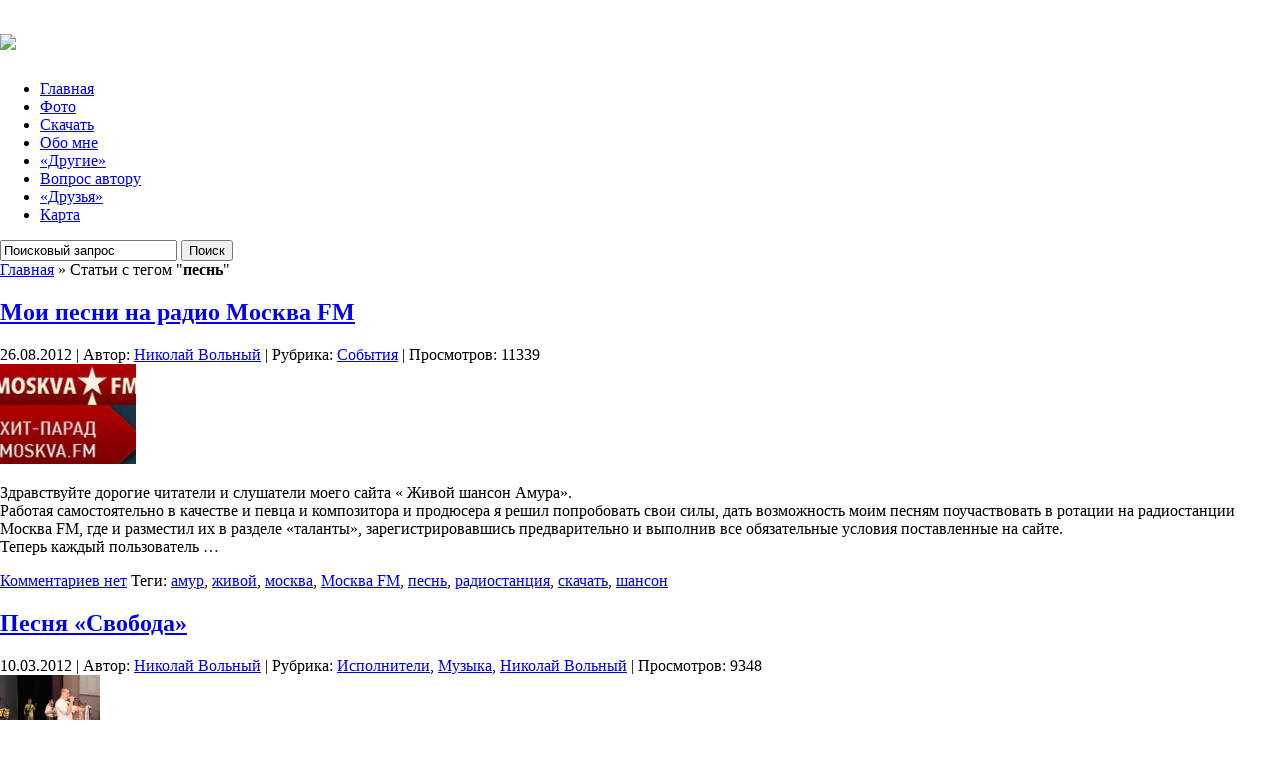

--- FILE ---
content_type: text/html; charset=UTF-8
request_url: https://www.amur-chanson.ru/tag/pesn/
body_size: 22415
content:
<!DOCTYPE html>
<html xmlns="http://www.w3.org/1999/xhtml" lang="ru-RU">
<head profile="http://gmpg.org/xfn/11">
<meta charset="UTF-8" />
<meta name="robots" content="index, follow" /> 
<meta name="viewport" content="width=device-width, initial-scale=1.0">
<meta itemprop="name" content="Живой шансон Амура">
<meta itemprop="description" content="Музыкальный сайт шансонье Дальнего Востока - Николая Вольного">
<meta itemprop="image" content="http://www.amur-chanson.ru/wp-content/uploads/2011/05/J_CH_A.jpg">
		<title>песнь | Живой шансон Амура</title>
	<link rel="stylesheet" href="https://www.amur-chanson.ru/wp-content/themes/article-directoryamurseychas/style.css" type="text/css" media="screen" />
	<!--[if IE]><script src="http://html5shiv.googlecode.com/svn/trunk/html5.js"></script><![endif]-->
	<link rel="alternate" type="application/rss xml" title="Живой шансон Амура RSS Feed" href="https://www.amur-chanson.ru/feed/" />
	<link rel="pingback" href="https://www.amur-chanson.ru/xmlrpc.php" />
	

			<script type="text/javascript" src="http://ajax.googleapis.com/ajax/libs/jquery/1.2.6/jquery.min.js"></script>
<script type="text/javascript" src="http://ajax.googleapis.com/ajax/libs/jquery/1.3.2/jquery.min.js"></script>
	<script type="text/javascript" src="http://ajax.googleapis.com/ajax/libs/jquery/1.4.2/jquery.min.js"></script>

<div class="share42init" data-url="https://www.amur-chanson.ru/moi-pesni-na-radio-moskva-fm/" data-title="Мои песни на радио Москва FM" data-top1="150" data-top2="20" data-margin="0"></div>
<script type="text/javascript" src="http://lemuriya.ru/share42/share42.js"></script>
		<style type="text/css">
<!--
body{background-image:URL('http://www.amur-chanson.ru/wp-content/themes/article-directoryamurseychas/i/post2.jpg');background-attachment:fixed;
margin:0px;padding:0px;}
#body{position:absolute;z-index:1;width:100%;}
-->
</style>
<script language="JavaScript1.2">
<!--
var oldScrollX=0;
var oldScrollY=0;
var NN=(((document.layers)?true:false) &&
navigator.appVersion.charAt(0)=="4");

function fixBg() {
if (window.pageXOffset!=oldScrollX || window.pageYOffset!=oldScrollY){
document.layers['bg'].left=oldScrollX=window.pageXOffset;
document.layers['bg'].top=oldScrollY=window.pageYOffset;
}
}

function makeBg() {
if (NN) {
document.layers['bg'] = new Layer(window.innerWidth);
document.layers['bg'].left = 0;
document.layers['bg'].top = 0;
document.layers['bg'].height = window.innerHeight;
document.layers['bg'].background.src = 'http://www.amur-chanson.ru/wp-content/themes/article-directory/i/post2.jpg';
document.layers['bg'].visibility = 'show';
document.layers['bg'].zIndex = 0;
document.layers['bg'].document.open();
document.layers['bg'].document.write('<table width="100%" ' 
'height="105%" border="0" cellspacing="0" cellpadding="0">' 
'<tr><td>&nbsp;</td></tr></table>')
document.layers['bg'].document.close();
setInterval("fixBg();",100);
}
}
//-->
</script>

<script type="text/javascript">
$(document).ready(function(){
    var first = 0;
    var speed = 700;
    var pause = 3500;
 
        function removeFirst(){
            first = $('#listticker li:last').html();
            $('#listticker li:last').remove();
            addLast(first);
        }
 
        function addLast(first){
            last = '<li style="display:none">'+first+'</li>';
            $('#listticker ul').find("li:eq(4)").animate({opacity: "0"}, "800", function() {
                $('#listticker ul').prepend(last);
                $('#listticker li:first').css({opacity: "0"}).slideDown(function(){
                       $(this).css({opacity: "1"});
                });
            })
        }
    interval = setInterval(removeFirst, pause);
});
</script>
<script type="text/javascript" > jQuery.noConflict();</script>
	
<!-- All in One SEO Pack 2.12.1 by Michael Torbert of Semper Fi Web Designob_start_detected [-1,-1] -->

<meta name="keywords"  content="амур,живой,москва,Москва fm,песнь,радиостанция,скачать,шансон,События,amur-chanson,воздух,воля,женщина,жизнь,Николай Вольный,песни народные,песня,русская,русский,свобода,тюрьма,человек,шансон амура,Исполнители,Музыка,альбом,боль,больной,горечь,друг,концерт,любить,любовь,невдомек,прожить,простить,прощать,радио шансон,сердце,уберечь,уважение,цените,Видео,Лукич,осколок,осталася,остановка,уголовка-,вернуться,год,лай,слышный,сниться,собачий,сон,терять,тягучий,хотеться,Амурский шансон,видео,годы летят,законный,занять,змея,интернет-голосования,место,основание,ТВ Шансон,фестивали,чёрная роза,чёрная роза 2011,чёрная роза2011" />
<link rel='next' href='https://www.amur-chanson.ru/tag/pesn/page/2/' />

<link rel="canonical" href="https://www.amur-chanson.ru/tag/pesn/" />
<!-- /all in one seo pack -->
<link rel='dns-prefetch' href='//s.w.org' />
<link rel="alternate" type="application/rss+xml" title="Живой шансон Амура &raquo; Лента метки песнь" href="https://www.amur-chanson.ru/tag/pesn/feed/" />
		<script type="text/javascript">
			window._wpemojiSettings = {"baseUrl":"https:\/\/s.w.org\/images\/core\/emoji\/2.2.1\/72x72\/","ext":".png","svgUrl":"https:\/\/s.w.org\/images\/core\/emoji\/2.2.1\/svg\/","svgExt":".svg","source":{"concatemoji":"https:\/\/www.amur-chanson.ru\/wp-includes\/js\/wp-emoji-release.min.js?ver=4.7.29"}};
			!function(t,a,e){var r,n,i,o=a.createElement("canvas"),l=o.getContext&&o.getContext("2d");function c(t){var e=a.createElement("script");e.src=t,e.defer=e.type="text/javascript",a.getElementsByTagName("head")[0].appendChild(e)}for(i=Array("flag","emoji4"),e.supports={everything:!0,everythingExceptFlag:!0},n=0;n<i.length;n++)e.supports[i[n]]=function(t){var e,a=String.fromCharCode;if(!l||!l.fillText)return!1;switch(l.clearRect(0,0,o.width,o.height),l.textBaseline="top",l.font="600 32px Arial",t){case"flag":return(l.fillText(a(55356,56826,55356,56819),0,0),o.toDataURL().length<3e3)?!1:(l.clearRect(0,0,o.width,o.height),l.fillText(a(55356,57331,65039,8205,55356,57096),0,0),e=o.toDataURL(),l.clearRect(0,0,o.width,o.height),l.fillText(a(55356,57331,55356,57096),0,0),e!==o.toDataURL());case"emoji4":return l.fillText(a(55357,56425,55356,57341,8205,55357,56507),0,0),e=o.toDataURL(),l.clearRect(0,0,o.width,o.height),l.fillText(a(55357,56425,55356,57341,55357,56507),0,0),e!==o.toDataURL()}return!1}(i[n]),e.supports.everything=e.supports.everything&&e.supports[i[n]],"flag"!==i[n]&&(e.supports.everythingExceptFlag=e.supports.everythingExceptFlag&&e.supports[i[n]]);e.supports.everythingExceptFlag=e.supports.everythingExceptFlag&&!e.supports.flag,e.DOMReady=!1,e.readyCallback=function(){e.DOMReady=!0},e.supports.everything||(r=function(){e.readyCallback()},a.addEventListener?(a.addEventListener("DOMContentLoaded",r,!1),t.addEventListener("load",r,!1)):(t.attachEvent("onload",r),a.attachEvent("onreadystatechange",function(){"complete"===a.readyState&&e.readyCallback()})),(r=e.source||{}).concatemoji?c(r.concatemoji):r.wpemoji&&r.twemoji&&(c(r.twemoji),c(r.wpemoji)))}(window,document,window._wpemojiSettings);
		</script>
		<style type="text/css">
img.wp-smiley,
img.emoji {
	display: inline !important;
	border: none !important;
	box-shadow: none !important;
	height: 1em !important;
	width: 1em !important;
	margin: 0 .07em !important;
	vertical-align: -0.1em !important;
	background: none !important;
	padding: 0 !important;
}
</style>
<link rel='stylesheet' id='contact-form-7-css'  href='https://www.amur-chanson.ru/wp-content/plugins/contact-form-7/includes/css/styles.css?ver=4.5.1' type='text/css' media='all' />
<link rel='stylesheet' id='wp-downloadmanager-css'  href='https://www.amur-chanson.ru/wp-content/plugins/wp-downloadmanager/download-css.css?ver=1.68.3' type='text/css' media='all' />
<link rel='stylesheet' id='lightboxStyle-css'  href='https://www.amur-chanson.ru/wp-content/plugins/lightbox-plus/css/shadowed/colorbox.css?ver=2.7.1' type='text/css' media='screen' />
<script type='text/javascript' src='https://www.amur-chanson.ru/wp-content/plugins/message-ticker/message-ticker.js?ver=4.7.29'></script>
<script type='text/javascript' src='https://www.amur-chanson.ru/wp-includes/js/jquery/jquery.js?ver=1.12.4'></script>
<script type='text/javascript' src='https://www.amur-chanson.ru/wp-includes/js/jquery/jquery-migrate.min.js?ver=1.4.1'></script>
<script type='text/javascript' src='https://www.amur-chanson.ru/wp-includes/js/swfobject.js?ver=2.2-20120417'></script>
<script type='text/javascript' src='http://www.amur-chanson.ru/index.php?wordtube-js=true&#038;ver=2.0'></script>
<link rel='https://api.w.org/' href='https://www.amur-chanson.ru/wp-json/' />

<!-- adman 1.6.7.1 -->
<script type="text/javascript" src="https://www.amur-chanson.ru/wp-content/plugins/audio-player/assets/audio-player.js?ver=2.0.4.6"></script>
<script type="text/javascript">AudioPlayer.setup("https://www.amur-chanson.ru/wp-content/plugins/audio-player/assets/player.swf?ver=2.0.4.6", {width:"290",animation:"yes",encode:"yes",initialvolume:"60",remaining:"yes",noinfo:"no",buffer:"5",checkpolicy:"no",rtl:"no",bg:"9d9bde",text:"333333",leftbg:"e3d216",lefticon:"333333",volslider:"2d15db",voltrack:"FFFFFF",rightbg:"1acc20",rightbghover:"f50a0a",righticon:"333333",righticonhover:"FFFFFF",track:"FFFFFF",loader:"f52f0c",border:"CCCCCC",tracker:"e6970e",skip:"fa0505",pagebg:"FFFFFF",transparentpagebg:"no"});</script>
<!-- <meta name="NextGEN" version="3.2.2" /> -->
<style type="text/css" id="syntaxhighlighteranchor"></style>

	<!-- Put this script tag to the <head> of your page -->
<script type="text/javascript" src="http://userapi.com/js/api/openapi.js?24"></script>
<script type="text/javascript">
  VK.init({apiId: 2297392, onlyWidgets: true});
</script>
<script src="https://apis.google.com/js/plusone.js" gapi_processed="true">
{lang: 'ru'}
</script>
 <link rel='stylesheet' id='nextgen_basic_singlepic_style-css'  href='https://www.amur-chanson.ru/wp-content/plugins/nextgen-gallery/products/photocrati_nextgen/modules/nextgen_basic_singlepic/static/nextgen_basic_singlepic.css?ver=3.2.2' type='text/css' media='all' />
<link rel='stylesheet' id='nextgen_widgets_style-css'  href='https://www.amur-chanson.ru/wp-content/plugins/nextgen-gallery/products/photocrati_nextgen/modules/widget/static/widgets.css?ver=3.2.2' type='text/css' media='all' />
<link rel='stylesheet' id='nextgen_basic_slideshow_style-css'  href='https://www.amur-chanson.ru/wp-content/plugins/nextgen-gallery/products/photocrati_nextgen/modules/nextgen_basic_gallery/static/slideshow/nextgen_basic_slideshow.css?ver=3.2.2' type='text/css' media='all' />
<link rel='stylesheet' id='ngg_basic_slideshow_style-css'  href='https://www.amur-chanson.ru/wp-content/plugins/nextgen-gallery/products/photocrati_nextgen/modules/nextgen_basic_gallery/static/slideshow/ngg_basic_slideshow.css?ver=3.2.2' type='text/css' media='all' />
<link rel='stylesheet' id='ngg_slick_slideshow_style-css'  href='https://www.amur-chanson.ru/wp-content/plugins/nextgen-gallery/products/photocrati_nextgen/modules/nextgen_basic_gallery/static/slideshow/slick/slick.css?ver=3.2.2' type='text/css' media='all' />
<link rel='stylesheet' id='ngg_slick_slideshow_theme-css'  href='https://www.amur-chanson.ru/wp-content/plugins/nextgen-gallery/products/photocrati_nextgen/modules/nextgen_basic_gallery/static/slideshow/slick/slick-theme.css?ver=3.2.2' type='text/css' media='all' />
<link rel='stylesheet' id='ngg_trigger_buttons-css'  href='https://www.amur-chanson.ru/wp-content/plugins/nextgen-gallery/products/photocrati_nextgen/modules/nextgen_gallery_display/static/trigger_buttons.css?ver=3.2.2' type='text/css' media='all' />
<link rel='stylesheet' id='fancybox-0-css'  href='https://www.amur-chanson.ru/wp-content/plugins/nextgen-gallery/products/photocrati_nextgen/modules/lightbox/static/fancybox/jquery.fancybox-1.3.4.css?ver=3.2.2' type='text/css' media='all' />
<link rel='stylesheet' id='fontawesome_v4_shim_style-css'  href='https://use.fontawesome.com/releases/v5.3.1/css/v4-shims.css?ver=4.7.29' type='text/css' media='all' />
<link rel='stylesheet' id='fontawesome-css'  href='https://use.fontawesome.com/releases/v5.3.1/css/all.css?ver=4.7.29' type='text/css' media='all' />
<link rel='stylesheet' id='nggallery-css'  href='https://www.amur-chanson.ru/wp-content/plugins/nextgen-gallery/products/photocrati_nextgen/modules/ngglegacy/css/nggallery.css?ver=3.2.2' type='text/css' media='all' />
</head>
<body leftmargin="0" topmargin="0" rightmargin="0" bottommargin="0"
marginwidth="0" marginheight="0" background="http://www.amur-chanson.ru/wp-content/themes/article-directory/i/post2.jpg"
bgproperties="fixed" onLoad="makeBg();"><script language="JavaScript1.2"><!--
if (NN) document.write('<div id="body">')
//--></script>
<onload="ODKL.init();">
<div id="wrapper">

	<header>

		<h1><a href="https://www.amur-chanson.ru" id="logo"> <span><img src="https://www.amur-chanson.ru/wp-content/themes/article-directoryamurseychas/i/logo.jpg"></span></a></h1>

		<ul id="nav" class="menu"><li id="menu-item-10" class="menu-item menu-item-type-custom menu-item-object-custom menu-item-home menu-item-10"><a title="Живой шансон Амура" href="http://www.amur-chanson.ru/">Главная</a></li>
<li id="menu-item-82" class="menu-item menu-item-type-post_type menu-item-object-page menu-item-home menu-item-82"><a title="Фотогалереи сайта" href="https://www.amur-chanson.ru/fotogalereya/">Фото</a></li>
<li id="menu-item-172" class="menu-item menu-item-type-post_type menu-item-object-page menu-item-172"><a href="https://www.amur-chanson.ru/downloads/">Скачать</a></li>
<li id="menu-item-191" class="menu-item menu-item-type-post_type menu-item-object-page menu-item-191"><a title="Биография Николая Вольного" href="https://www.amur-chanson.ru/obo-mne/">Обо мне</a></li>
<li id="menu-item-841" class="menu-item menu-item-type-post_type menu-item-object-page menu-item-841"><a href="https://www.amur-chanson.ru/drugie/">&#171;Другие&#187;</a></li>
<li id="menu-item-21" class="menu-item menu-item-type-post_type menu-item-object-page menu-item-21"><a title="Обратная связь с админом" href="https://www.amur-chanson.ru/contact/">Вопрос автору</a></li>
<li id="menu-item-1116" class="menu-item menu-item-type-post_type menu-item-object-page menu-item-1116"><a href="https://www.amur-chanson.ru/druzya/">&#171;Друзья&#187;</a></li>
<li id="menu-item-12" class="menu-item menu-item-type-post_type menu-item-object-page menu-item-12"><a title="Карта сайта Живой шансон Амура" href="https://www.amur-chanson.ru/karta-sajta/">Карта</a></li>
</ul>
		<form method="get" action="https://www.amur-chanson.ru/" id="search">
			<input type="text" name="s" value="Поисковый запрос" onblur="if(this.value=='') this.value='Поисковый запрос';" onfocus="if(this.value=='Поисковый запрос') this.value='';" class="search" />
			<input type="submit" value="Поиск" class="go" />
		</form>

	</header>

	<section id="middle">

		<div id="content">
	<div id="crumbs"><a href="https://www.amur-chanson.ru">Главная</a> &raquo; Статьи с тегом "<strong>песнь</strong>"</div>
			
			<article class="post">
				<h2><a href="https://www.amur-chanson.ru/moi-pesni-na-radio-moskva-fm/" rel="bookmark">Мои песни на радио Москва FM</a></h2>
				<div class="pmeta">26.08.2012 | Автор: <a href="https://www.amur-chanson.ru/author/nikolay/" title="Записи Николай Вольный" rel="author">Николай Вольный</a> | Рубрика: <a href="https://www.amur-chanson.ru/category/sobytiya/" rel="category tag">События</a> | Просмотров: 11339</div>
			<div class="postimg">
				<a href="https://www.amur-chanson.ru/moi-pesni-na-radio-moskva-fm/" rel="bookmark"><div class="postimg"><img class="alignleft" src="http://www.amur-chanson.ru/wp-content/uploads/2012/04/Moskva-FM-150x110.jpg" alt="Мои песни на радио Москва FM" title="Прочитать полностью: Мои песни на радио Москва FM" width="auto" height="100" /></div></a>
					<p>Здравствуйте дорогие читатели и слушатели моего сайта « Живой шансон Амура».<br />
Работая самостоятельно в качестве и певца и композитора и продюсера я решил попробовать свои силы, дать возможность моим песням поучаствовать в ротации на радиостанции Москва FM, где и разместил их в разделе &#171;таланты&#187;, зарегистрировавшись предварительно и выполнив все обязательные условия поставленные на сайте.<br />
Теперь каждый пользователь  &#8230;</p>
				</div>
				<div class="ptags"><span class="comments"><a href="https://www.amur-chanson.ru/moi-pesni-na-radio-moskva-fm/#respond">Комментариев нет</a></span> Теги: <a href="https://www.amur-chanson.ru/tag/amur-2/" rel="tag">амур</a>, <a href="https://www.amur-chanson.ru/tag/zhivoj/" rel="tag">живой</a>, <a href="https://www.amur-chanson.ru/tag/moskva/" rel="tag">москва</a>, <a href="https://www.amur-chanson.ru/tag/moskva-fm/" rel="tag">Москва FM</a>, <a href="https://www.amur-chanson.ru/tag/pesn/" rel="tag">песнь</a>, <a href="https://www.amur-chanson.ru/tag/radiostanciya/" rel="tag">радиостанция</a>, <a href="https://www.amur-chanson.ru/tag/skachat/" rel="tag">скачать</a>, <a href="https://www.amur-chanson.ru/tag/shanson/" rel="tag">шансон</a></div>
			</article>
			
		
			<article class="post">
				<h2><a href="https://www.amur-chanson.ru/pesnya-svoboda/" rel="bookmark">Песня &#171;Свобода&#187;</a></h2>
				<div class="pmeta">10.03.2012 | Автор: <a href="https://www.amur-chanson.ru/author/nikolay/" title="Записи Николай Вольный" rel="author">Николай Вольный</a> | Рубрика: <a href="https://www.amur-chanson.ru/category/ispolniteli/" rel="category tag">Исполнители</a>, <a href="https://www.amur-chanson.ru/category/muzyka/" rel="category tag">Музыка</a>, <a href="https://www.amur-chanson.ru/category/teksty-pesen/nikolaj-volnyj/" rel="category tag">Николай Вольный</a> | Просмотров: 9348</div>
			<div class="postimg">
				<a href="https://www.amur-chanson.ru/pesnya-svoboda/" rel="bookmark"><div class="postimg"><img class="alignleft" src="http://www.amur-chanson.ru/wp-content/gallery/nikolaj-volnyj-i-ego-druzya/thumbs/thumbs_img_3847.jpg" alt="Песня &#171;Свобода&#187;" title="Прочитать полностью: Песня &#171;Свобода&#187;" width="auto" height="100" /></div></a>
					<p>Песня « Свобода» про то, как люди попадают в тюрьму, по какой причине в основном. О разлуке, конечно и о долгожданной встрече людей, которых разлучила тюрьма. Самое главное не то, что тюрьмы существуют, а то, что туда стремится не стоит, чтобы не причинять боль и страдания своим близким. Ну, а раз уж попал туда, нужно  &#8230;</p>
				</div>
				<div class="ptags"><span class="comments"><a href="https://www.amur-chanson.ru/pesnya-svoboda/#respond">Комментариев нет</a></span> Теги: <a href="https://www.amur-chanson.ru/tag/amur-chanson/" rel="tag">amur-chanson</a>, <a href="https://www.amur-chanson.ru/tag/vozdux/" rel="tag">воздух</a>, <a href="https://www.amur-chanson.ru/tag/volya/" rel="tag">воля</a>, <a href="https://www.amur-chanson.ru/tag/zhenshhina/" rel="tag">женщина</a>, <a href="https://www.amur-chanson.ru/tag/zhizn/" rel="tag">жизнь</a>, <a href="https://www.amur-chanson.ru/tag/nikolaj-volnyj/" rel="tag">Николай Вольный</a>, <a href="https://www.amur-chanson.ru/tag/pesni-narodnye/" rel="tag">песни народные</a>, <a href="https://www.amur-chanson.ru/tag/pesn/" rel="tag">песнь</a>, <a href="https://www.amur-chanson.ru/tag/pesnya/" rel="tag">песня</a>, <a href="https://www.amur-chanson.ru/tag/russkaya/" rel="tag">русская</a>, <a href="https://www.amur-chanson.ru/tag/russkij/" rel="tag">русский</a>, <a href="https://www.amur-chanson.ru/tag/svoboda/" rel="tag">свобода</a>, <a href="https://www.amur-chanson.ru/tag/tyurma/" rel="tag">тюрьма</a>, <a href="https://www.amur-chanson.ru/tag/chelovek/" rel="tag">человек</a>, <a href="https://www.amur-chanson.ru/tag/shanson/" rel="tag">шансон</a>, <a href="https://www.amur-chanson.ru/tag/shanson-amura/" rel="tag">шансон амура</a></div>
			</article>
			
		
			<article class="post">
				<h2><a href="https://www.amur-chanson.ru/moya-pesnya-prosti/" rel="bookmark">Моя песня &#171;Прости&#187;</a></h2>
				<div class="pmeta">03.02.2012 | Автор: <a href="https://www.amur-chanson.ru/author/nikolay/" title="Записи Николай Вольный" rel="author">Николай Вольный</a> | Рубрика: <a href="https://www.amur-chanson.ru/category/video/" rel="category tag">Видео</a>, <a href="https://www.amur-chanson.ru/category/muzyka/" rel="category tag">Музыка</a>, <a href="https://www.amur-chanson.ru/category/teksty-pesen/nikolaj-volnyj/" rel="category tag">Николай Вольный</a> | Просмотров: 44786</div>
			<div class="postimg">
				<a href="https://www.amur-chanson.ru/moya-pesnya-prosti/" rel="bookmark"><div class="postimg"><img class="alignleft" src="http://www.amur-chanson.ru/wp-content/uploads/2012/02/procti.bmp" alt="Моя песня &#171;Прости&#187;" title="Прочитать полностью: Моя песня &#171;Прости&#187;" width="auto" height="100" /></div></a>
					<p>Уважаемые посетители моего сайта &#171;Живой шансон Амура&#187;, я предлагаю Вам послушать мою новую песню<br />
&#171;Прости&#187;.<br />
Я написал эту песню в мае 2011 года.<br />
Мой друг Александр Кашкаров сделал аранжировку к этой песне.<br />
Всё, что касается звука и записи песни &#171;Прости&#187;, заслуга моего друга, звукооператора Владимира Смирнова.<br />
Песня вошла в мой диск, под названием &#171;Песни, которые дарю&#187;. Хотелось бы, чтобы песня  &#8230;</p>


<p class="audioplayer_container"><span style="display:block;padding:5px;border:1px solid #dddddd;background:#f8f8f8" id="audioplayer_1">Аудиозапись: Adobe Flash Player (версия 9 или выше) требуется для воспроизведения этой аудиозаписи. Скачать последнюю версию <a href="http://www.adobe.com/shockwave/download/download.cgi?P1_Prod_Version=ShockwaveFlash&amp;promoid=BIOW" title="Download Adobe Flash Player">здесь</a>. К тому же, в Вашем браузере должен быть включен JavaScript.</span></p><script type="text/javascript">AudioPlayer.embed("audioplayer_1", {soundFile:"aHR0cDovL3d3dy5hbXVyLWNoYW5zb24ucnUvd3AtY29udGVudC91cGxvYWRzLzIwMTIvMDIvUHJvc3RpMS5tcDM"});</script>				</div>
				<div class="ptags"><span class="comments"><a href="https://www.amur-chanson.ru/moya-pesnya-prosti/#comments">Комментариев: 1</a></span> Теги: <a href="https://www.amur-chanson.ru/tag/amur-chanson/" rel="tag">amur-chanson</a>, <a href="https://www.amur-chanson.ru/tag/albom/" rel="tag">альбом</a>, <a href="https://www.amur-chanson.ru/tag/bol/" rel="tag">боль</a>, <a href="https://www.amur-chanson.ru/tag/bolnoj/" rel="tag">больной</a>, <a href="https://www.amur-chanson.ru/tag/gorech/" rel="tag">горечь</a>, <a href="https://www.amur-chanson.ru/tag/drug/" rel="tag">друг</a>, <a href="https://www.amur-chanson.ru/tag/zhizn/" rel="tag">жизнь</a>, <a href="https://www.amur-chanson.ru/tag/koncert/" rel="tag">концерт</a>, <a href="https://www.amur-chanson.ru/tag/lyubit/" rel="tag">любить</a>, <a href="https://www.amur-chanson.ru/tag/lyubov/" rel="tag">любовь</a>, <a href="https://www.amur-chanson.ru/tag/nevdomek/" rel="tag">невдомек</a>, <a href="https://www.amur-chanson.ru/tag/nikolaj-volnyj/" rel="tag">Николай Вольный</a>, <a href="https://www.amur-chanson.ru/tag/pesn/" rel="tag">песнь</a>, <a href="https://www.amur-chanson.ru/tag/pesnya/" rel="tag">песня</a>, <a href="https://www.amur-chanson.ru/tag/prozhit/" rel="tag">прожить</a>, <a href="https://www.amur-chanson.ru/tag/prostit/" rel="tag">простить</a>, <a href="https://www.amur-chanson.ru/tag/proshhat/" rel="tag">прощать</a>, <a href="https://www.amur-chanson.ru/tag/radio-shanson/" rel="tag">радио шансон</a>, <a href="https://www.amur-chanson.ru/tag/serdce/" rel="tag">сердце</a>, <a href="https://www.amur-chanson.ru/tag/skachat/" rel="tag">скачать</a>, <a href="https://www.amur-chanson.ru/tag/uberech/" rel="tag">уберечь</a>, <a href="https://www.amur-chanson.ru/tag/uvazhenie/" rel="tag">уважение</a>, <a href="https://www.amur-chanson.ru/tag/cenite/" rel="tag">цените</a>, <a href="https://www.amur-chanson.ru/tag/shanson-amura/" rel="tag">шансон амура</a></div>
			</article>
			
		
			<article class="post">
				<h2><a href="https://www.amur-chanson.ru/pesnya-ugolovka/" rel="bookmark">Песня &#171;Уголовка&#187;</a></h2>
				<div class="pmeta">10.06.2011 | Автор: <a href="https://www.amur-chanson.ru/author/nikolay/" title="Записи Николай Вольный" rel="author">Николай Вольный</a> | Рубрика: <a href="https://www.amur-chanson.ru/category/video/" rel="category tag">Видео</a>, <a href="https://www.amur-chanson.ru/category/muzyka/" rel="category tag">Музыка</a>, <a href="https://www.amur-chanson.ru/category/teksty-pesen/nikolaj-volnyj/" rel="category tag">Николай Вольный</a> | Просмотров: 6015</div>
			<div class="postimg">
				<a href="https://www.amur-chanson.ru/pesnya-ugolovka/" rel="bookmark"><div class="postimg"><img class="alignleft" src="http://www.amur-chanson.ru/wp-content/gallery/fotosessiya/thumbs/thumbs_11.jpg" alt="Песня &#171;Уголовка&#187;" title="Прочитать полностью: Песня &#171;Уголовка&#187;" width="auto" height="100" /></div></a>
					<p>НИКОЛАЙ ВОЛЬНЫЙ &#8212; Уголовка</p>
<p>Предлагаю познакомиться с моей новой песней &#171;Уголовка&#187;. Это песня об уголовном розыске. Соавтором песни является &#171;Лукич&#187;. Запись песни проведена на радиостанции &#171;Радио Шансон Комсомольск&#187;.<br />
Это слово мне до боли так знакомо<br />
Снова память возвращается туда<br />
Где однажды я услышал это зона<br />
Потерял где свои лучшие года<br />
Уголовка &#8212; в моём сердце ты осталася осколком,<br />
Буду петь я песни,  &#8230;</p>


<p class="audioplayer_container"><span style="display:block;padding:5px;border:1px solid #dddddd;background:#f8f8f8" id="audioplayer_2">Аудиозапись: Adobe Flash Player (версия 9 или выше) требуется для воспроизведения этой аудиозаписи. Скачать последнюю версию <a href="http://www.adobe.com/shockwave/download/download.cgi?P1_Prod_Version=ShockwaveFlash&amp;promoid=BIOW" title="Download Adobe Flash Player">здесь</a>. К тому же, в Вашем браузере должен быть включен JavaScript.</span></p><script type="text/javascript">AudioPlayer.embed("audioplayer_2", {soundFile:"aHR0cDovL3d3dy5hbXVyLWNoYW5zb24ucnUvd3AtY29udGVudC91cGxvYWRzLzIwMTEvMDYvVWdvbG92a2EubXAzA"});</script>				</div>
				<div class="ptags"><span class="comments"><a href="https://www.amur-chanson.ru/pesnya-ugolovka/#respond">Комментариев нет</a></span> Теги: <a href="https://www.amur-chanson.ru/tag/amur-chanson/" rel="tag">amur-chanson</a>, <a href="https://www.amur-chanson.ru/tag/volya/" rel="tag">воля</a>, <a href="https://www.amur-chanson.ru/tag/zhizn/" rel="tag">жизнь</a>, <a href="https://www.amur-chanson.ru/tag/lukich/" rel="tag">Лукич</a>, <a href="https://www.amur-chanson.ru/tag/oskolok/" rel="tag">осколок</a>, <a href="https://www.amur-chanson.ru/tag/ostalasya/" rel="tag">осталася</a>, <a href="https://www.amur-chanson.ru/tag/ostanovka/" rel="tag">остановка</a>, <a href="https://www.amur-chanson.ru/tag/pesn/" rel="tag">песнь</a>, <a href="https://www.amur-chanson.ru/tag/pesnya/" rel="tag">песня</a>, <a href="https://www.amur-chanson.ru/tag/serdce/" rel="tag">сердце</a>, <a href="https://www.amur-chanson.ru/tag/skachat/" rel="tag">скачать</a>, <a href="https://www.amur-chanson.ru/tag/ugolovka/" rel="tag">уголовка-</a></div>
			</article>
			
		
			<article class="post">
				<h2><a href="https://www.amur-chanson.ru/ugolovka/" rel="bookmark">Уголовка</a></h2>
				<div class="pmeta">10.06.2011 | Автор: <a href="https://www.amur-chanson.ru/author/nikolay/" title="Записи Николай Вольный" rel="author">Николай Вольный</a> | Рубрика: <a href="https://www.amur-chanson.ru/category/teksty-pesen/nikolaj-volnyj/" rel="category tag">Николай Вольный</a> | Просмотров: 13698</div>
			<div class="postimg">
				<a href="https://www.amur-chanson.ru/ugolovka/" rel="bookmark"><div class="postimg"><img class="alignleft" src="/wp-content/uploads/Net_foto.jpg" alt="Уголовка" title="Прочитать полностью: Уголовка" width="auto" height="100" /></div></a>
					<p>Это слово мне до боли так знакомо<br />
Снова память возвращается туда<br />
Где однажды я услышал это зона<br />
Потерял где свои лучшие года<br />
Уголовка &#8212; шоколадом дворовых собак кормили<br />
Матерям мы не давали спать<br />
Уголовка &#8212; по подвалам часто нас ловили<br />
мы в двенадцать стали воровать<br />
Но шли годы, пошли первые срока<br />
И судьба у многих стала общей<br />
Да вот только, та тягучая, тягучая тоска<br />
В душу  &#8230;</p>
				</div>
				<div class="ptags"><span class="comments"><a href="https://www.amur-chanson.ru/ugolovka/#comments">комментария 2</a></span> Теги: <a href="https://www.amur-chanson.ru/tag/vernutsya/" rel="tag">вернуться</a>, <a href="https://www.amur-chanson.ru/tag/volya/" rel="tag">воля</a>, <a href="https://www.amur-chanson.ru/tag/god/" rel="tag">год</a>, <a href="https://www.amur-chanson.ru/tag/laj/" rel="tag">лай</a>, <a href="https://www.amur-chanson.ru/tag/pesn/" rel="tag">песнь</a>, <a href="https://www.amur-chanson.ru/tag/slyshnyj/" rel="tag">слышный</a>, <a href="https://www.amur-chanson.ru/tag/snitsya/" rel="tag">сниться</a>, <a href="https://www.amur-chanson.ru/tag/sobachij/" rel="tag">собачий</a>, <a href="https://www.amur-chanson.ru/tag/son/" rel="tag">сон</a>, <a href="https://www.amur-chanson.ru/tag/teryat/" rel="tag">терять</a>, <a href="https://www.amur-chanson.ru/tag/tyaguchij/" rel="tag">тягучий</a>, <a href="https://www.amur-chanson.ru/tag/ugolovka/" rel="tag">уголовка-</a>, <a href="https://www.amur-chanson.ru/tag/xotetsya/" rel="tag">хотеться</a>, <a href="https://www.amur-chanson.ru/tag/shanson/" rel="tag">шансон</a></div>
			</article>
			
		
			<article class="post">
				<h2><a href="https://www.amur-chanson.ru/videorolik-k-pesne-zmeya/" rel="bookmark">Видеоролик к песне &#171;Змея&#187;</a></h2>
				<div class="pmeta">15.05.2011 | Автор: <a href="https://www.amur-chanson.ru/author/nikolay/" title="Записи Николай Вольный" rel="author">Николай Вольный</a> | Рубрика: <a href="https://www.amur-chanson.ru/category/video/" rel="category tag">Видео</a> | Просмотров: 4662</div>
			<div class="postimg">
				<a href="https://www.amur-chanson.ru/videorolik-k-pesne-zmeya/" rel="bookmark"><div class="postimg"><img class="alignleft" src="http://www.amur-chanson.ru/wp-content/uploads/2011/05/dsc_0185-201x300.jpg" alt="Видеоролик к песне &#171;Змея&#187;" title="Прочитать полностью: Видеоролик к песне &#171;Змея&#187;" width="auto" height="100" /></div></a>
					<p>Представляю любительское видео,  снятое 11 февраля 2011года на международном музыкальном фестивале имени Аркадия Северного  «Черная роза» &#8212; 2011, проходившем в городе Иваново, участником которого был и я, Николай Вольный и занявший на законных основаниях «Первое место» по результатам интернет-голосования.<br />
Там я познакомился со многими  новыми исполнителями в жанре &#171;шансон&#187;, мне понравился этот небольшой, но хороший  &#8230;</p>


<p class="audioplayer_container"><span style="display:block;padding:5px;border:1px solid #dddddd;background:#f8f8f8" id="audioplayer_3">Аудиозапись: Adobe Flash Player (версия 9 или выше) требуется для воспроизведения этой аудиозаписи. Скачать последнюю версию <a href="http://www.adobe.com/shockwave/download/download.cgi?P1_Prod_Version=ShockwaveFlash&amp;promoid=BIOW" title="Download Adobe Flash Player">здесь</a>. К тому же, в Вашем браузере должен быть включен JavaScript.</span></p><script type="text/javascript">AudioPlayer.embed("audioplayer_3", {soundFile:"aHR0cDovL3d3dy5hbXVyLWNoYW5zb24ucnUvd3AtY29udGVudC91cGxvYWRzLzIwMTEvMDUvWWVhcnMtZmx5Lm1wMw"});</script>				</div>
				<div class="ptags"><span class="comments"><a href="https://www.amur-chanson.ru/videorolik-k-pesne-zmeya/#respond">Комментариев нет</a></span> Теги: <a href="https://www.amur-chanson.ru/tag/amurskij-shanson/" rel="tag">Амурский шансон</a>, <a href="https://www.amur-chanson.ru/tag/video-2/" rel="tag">видео</a>, <a href="https://www.amur-chanson.ru/tag/god/" rel="tag">год</a>, <a href="https://www.amur-chanson.ru/tag/gody-letyat/" rel="tag">годы летят</a>, <a href="https://www.amur-chanson.ru/tag/zakonnyj/" rel="tag">законный</a>, <a href="https://www.amur-chanson.ru/tag/zanyat/" rel="tag">занять</a>, <a href="https://www.amur-chanson.ru/tag/zmeya-2/" rel="tag">змея</a>, <a href="https://www.amur-chanson.ru/tag/internet-golosovaniya/" rel="tag">интернет-голосования</a>, <a href="https://www.amur-chanson.ru/tag/mesto/" rel="tag">место</a>, <a href="https://www.amur-chanson.ru/tag/nikolaj-volnyj/" rel="tag">Николай Вольный</a>, <a href="https://www.amur-chanson.ru/tag/osnovanie/" rel="tag">основание</a>, <a href="https://www.amur-chanson.ru/tag/pesn/" rel="tag">песнь</a>, <a href="https://www.amur-chanson.ru/tag/pesnya/" rel="tag">песня</a>, <a href="https://www.amur-chanson.ru/tag/radio-shanson/" rel="tag">радио шансон</a>, <a href="https://www.amur-chanson.ru/tag/tv-shanson/" rel="tag">ТВ Шансон</a>, <a href="https://www.amur-chanson.ru/tag/festivali/" rel="tag">фестивали</a>, <a href="https://www.amur-chanson.ru/tag/chyornaya-roza/" rel="tag">чёрная роза</a>, <a href="https://www.amur-chanson.ru/tag/chyornaya-roza-2011/" rel="tag">чёрная роза 2011</a>, <a href="https://www.amur-chanson.ru/tag/chyornaya-roza2011/" rel="tag">чёрная роза2011</a>, <a href="https://www.amur-chanson.ru/tag/shanson/" rel="tag">шансон</a>, <a href="https://www.amur-chanson.ru/tag/shanson-amura/" rel="tag">шансон амура</a></div>
			</article>
			
		
  	<div class="navigation">
<span class="current">1</span><a href="https://www.amur-chanson.ru/tag/pesn/page/2/">2</a></div>

	
    </div><!-- end #content -->
	
    <aside>
      <div class="sidebar" id="leftSidebar">
	  
	  
	  
<div class="section">
<h3>Подпишись и читай</h3>
<div id="ok_group_widget"></div>
<script>
!function (d, id, did, st) {
  var js = d.createElement("script");
  js.src = "http://connect.ok.ru/connect.js";
  js.onload = js.onreadystatechange = function () {
  if (!this.readyState || this.readyState == "loaded" || this.readyState == "complete") {
    if (!this.executed) {
      this.executed = true;
      setTimeout(function () {
        OK.CONNECT.insertGroupWidget(id,did,st);
      }, 0);
    }
  }}
  d.documentElement.appendChild(js);
}(document,"ok_group_widget","52855930355953","{width:200,height:230}");
</script>
</div><!-- .section -->
	<br/>

				<div class="section">
						<div style="padding-top:5px;width:100%"> 
		<span id="mt_spancontant" style="position:absolute;width:185px;height:150px;"></span> 
		</div>
		<script type="text/javascript">
		var mt_contents=new Array()
		mt_contents[0]='<strong>Наши партнеры:</strong><br/><center><a title=\"Официальный сайт Международного, Телевизионного Фестиваля Шансона в Юрмале\" href=\"http://www.zonashansona.eu/\" rel=\"nofollow\" target=\"_blank\"><img title=\"Официальный сайт Международного, Телевизионного Фестиваля Шансона в Юрмале\" src=\"http://www.amur-chanson.ru/wp-content/uploads/2012/08/vip_zona_shansona_logo.jpg\" alt=\"Зона шансона\" width=\"120\" height=\"auto\"  border=\"0\" /></a></center>';mt_contents[1]='<strong>Наши партнеры:</strong><br/><img src=\"http://www.amur-chanson.ru/wp-content/uploads/2011/05/radio_chason_Komsomolsk.jpg\" title=\"Наши спонсоры Радио шансон Комсомольк на Амуре\"  width=\"180\" height=\"auto\" />';mt_contents[2]='<strong>Наши партнеры:</strong><br/><img src=\"http://www.amur-chanson.ru/wp-content/uploads/2011/05/radio_chason_Komsomolsk_black.jpg\" title=\"Наши спонсоры Радио шансон Комсомольк на Амуре\"  width=\"180\" height=\"auto\" />';		var mt_delay=4000 
		var mt_speed=5 
		mt_start();
		</script>
						<hr/>
				<center><h4>По вопросам организации концертов
 обращаться в раздел сайта <br/>   <b><a href="http://www.amur-chanson.ru/contact/"  title="Обратная связь">"Обратная связь"<br/> или по email: nikolay.volniy@gmail.com</a></b> 
</h4></center> <hr/>

				<h3>Анонсы</h3>
				
								
					<h3><a href="https://www.amur-chanson.ru/posvyashhenie-pogibshim-lyotchikam-2/" rel="bookmark">«Посвящение погибшим лётчикам».</a></h3>
					<div class="postmetadata"> @ <a href="https://www.amur-chanson.ru/category/video/" rel="category tag">Видео</a>, <a href="https://www.amur-chanson.ru/category/muzyka/" rel="category tag">Музыка</a>, <a href="https://www.amur-chanson.ru/category/teksty-pesen/nikolaj-volnyj/" rel="category tag">Николай Вольный</a></div>
				
	       <a href="https://www.amur-chanson.ru/posvyashhenie-pogibshim-lyotchikam-2/" rel="bookmark"><div class="postimg"><img class="alignleft" src="/wp-content/uploads/Net_foto.jpg" alt="«Посвящение погибшим лётчикам»." title="Прочитать полностью: «Посвящение погибшим лётчикам»." width="auto" height="100" /></div></a>	
 <p>Здравствуйте, дорогие слушатели и читатели моего сайта!<br />
Хочу рассказать, как появилась песня «Посвящение погибшим лётчикам». Есть у меня друг, зовут его Толя Дымов. Так вот его друг погиб в авиакатастрофе на АН-12, и Толя настойчиво убеждал меня, чтобы я начал придумывать песню об этих лётчиках. Он рассказал мне, как всё было, так как я о лётчиках  &#8230;</p>
					
				
								
					<h3><a href="https://www.amur-chanson.ru/za-zheleznye-dorogi/" rel="bookmark">За железные дороги</a></h3>
					<div class="postmetadata"> @ <a href="https://www.amur-chanson.ru/category/video/" rel="category tag">Видео</a>, <a href="https://www.amur-chanson.ru/category/ispolniteli/" rel="category tag">Исполнители</a>, <a href="https://www.amur-chanson.ru/category/muzyka/" rel="category tag">Музыка</a></div>
				
	       <a href="https://www.amur-chanson.ru/za-zheleznye-dorogi/" rel="bookmark"><div class="postimg"><img class="alignleft" src="http://www.amur-chanson.ru/wp-content/uploads/2016/09/2016-09-15_07-25-05-300x240.png" alt="За железные дороги" title="Прочитать полностью: За железные дороги" width="auto" height="100" /></div></a>	
 <p>Здравствуйте посетители моего сайта.<br />
Давно я ничего не размещал на сайте. А причина в том, что я долго искал хорошего аранжировщика.<br />
И вот  закончена работа над новой песней, которую я назвал «За железные дороги»<br />
 Я посвящаю её всем железнодорожникам<br />
Записана она в новом современном жанре.<br />
Припев:<br />
За  дороги,  за  дороги, за дороги<br />
За российские железные  дороги;<br />
Рельсы,  &#8230;</p>


<p class="audioplayer_container"><span style="display:block;padding:5px;border:1px solid #dddddd;background:#f8f8f8" id="audioplayer_4">Аудиозапись: Adobe Flash Player (версия 9 или выше) требуется для воспроизведения этой аудиозаписи. Скачать последнюю версию <a href="http://www.adobe.com/shockwave/download/download.cgi?P1_Prod_Version=ShockwaveFlash&amp;promoid=BIOW" title="Download Adobe Flash Player">здесь</a>. К тому же, в Вашем браузере должен быть включен JavaScript.</span></p><script type="text/javascript">AudioPlayer.embed("audioplayer_4", {soundFile:"aHR0cDovL3d3dy5hbXVyLWNoYW5zb24ucnUvd3AtY29udGVudC91cGxvYWRzLzIwMTYvMDgvWmEtZ2VsZXpuaWUtZG9yZ2kxLm1wMw"});</script>					
				
								
					<h3><a href="https://www.amur-chanson.ru/uchitelnica-seksa/" rel="bookmark">Учительница секса</a></h3>
					<div class="postmetadata"> @ <a href="https://www.amur-chanson.ru/category/video/" rel="category tag">Видео</a>, <a href="https://www.amur-chanson.ru/category/ispolniteli/" rel="category tag">Исполнители</a>, <a href="https://www.amur-chanson.ru/category/muzyka/" rel="category tag">Музыка</a>, <a href="https://www.amur-chanson.ru/category/teksty-pesen/nikolaj-volnyj/" rel="category tag">Николай Вольный</a></div>
				
	       <a href="https://www.amur-chanson.ru/uchitelnica-seksa/" rel="bookmark"><div class="postimg"><img class="alignleft" src="http://www.amur-chanson.ru/wp-content/uploads/2013/01/SDC13367-300x225.jpg" alt="Учительница секса" title="Прочитать полностью: Учительница секса" width="auto" height="100" /></div></a>	
 <p>Здравствуйте уважаемые посетители сайта. Сегодня я представляю вам уже давно всем полюбившуюся шуточную, морально &#8212; поучительную песню Николая Вольного &#171;Учительница секса&#187;.<br />
Сам я давным давно как только мы познакомились прослушал ее и мне она так же понравилась, но он почему-то не хотел ее выкладывать на всеобщее обозрение. И вот настал момент когда уже проверенная пользователями интернет  &#8230;</p>
					
				
								
					<h3><a href="https://www.amur-chanson.ru/pesnya-osen-remiks/" rel="bookmark">Песня &#171;ОСЕНЬ&#187; (ремикс)</a></h3>
					<div class="postmetadata"> @ <a href="https://www.amur-chanson.ru/category/ispolniteli/" rel="category tag">Исполнители</a>, <a href="https://www.amur-chanson.ru/category/muzyka/" rel="category tag">Музыка</a>, <a href="https://www.amur-chanson.ru/category/teksty-pesen/nikolaj-volnyj/" rel="category tag">Николай Вольный</a></div>
				
	       <a href="https://www.amur-chanson.ru/pesnya-osen-remiks/" rel="bookmark"><div class="postimg"><img class="alignleft" src="http://www.amur-chanson.ru/wp-content/uploads/2012/12/02102011236-225x300.jpg" alt="Песня &#171;ОСЕНЬ&#187; (ремикс)" title="Прочитать полностью: Песня &#171;ОСЕНЬ&#187; (ремикс)" width="auto" height="100" /></div></a>	
 <p>Хочу поприветствовать всех слушателей и читателей моего сайта «Живой шансон Амура»!<br />
Все привыкли к классическому исполнению русского шансона, но хочу сразу предупредить, что это как бы эксперимент. Просто мы сделали такой ремикс в виде дэнса.<br />
В общем, мы с моим братом Семеном Семеновым, сделали ремикс на песню «Осень». Получился коктейль из русского шансона и денса. Ценим прохладу  &#8230;</p>


<p class="audioplayer_container"><span style="display:block;padding:5px;border:1px solid #dddddd;background:#f8f8f8" id="audioplayer_5">Аудиозапись: Adobe Flash Player (версия 9 или выше) требуется для воспроизведения этой аудиозаписи. Скачать последнюю версию <a href="http://www.adobe.com/shockwave/download/download.cgi?P1_Prod_Version=ShockwaveFlash&amp;promoid=BIOW" title="Download Adobe Flash Player">здесь</a>. К тому же, в Вашем браузере должен быть включен JavaScript.</span></p><script type="text/javascript">AudioPlayer.embed("audioplayer_5", {soundFile:"aHR0cDovL3d3dy5hbXVyLWNoYW5zb24ucnUvd3AtY29udGVudC91cGxvYWRzLzIwMTIvMTIvT3Nlbi5tcDM"});</script>					
				
								
					<h3><a href="https://www.amur-chanson.ru/posvyashhenie-pogibshim-lyotchikam/" rel="bookmark">Посвящение погибшим лётчикам</a></h3>
					<div class="postmetadata"> @ <a href="https://www.amur-chanson.ru/category/video/" rel="category tag">Видео</a>, <a href="https://www.amur-chanson.ru/category/muzyka/" rel="category tag">Музыка</a>, <a href="https://www.amur-chanson.ru/category/teksty-pesen/nikolaj-volnyj/" rel="category tag">Николай Вольный</a></div>
				
	       <a href="https://www.amur-chanson.ru/posvyashhenie-pogibshim-lyotchikam/" rel="bookmark"><div class="postimg"><img class="alignleft" src="http://www.amur-chanson.ru/wp-content/uploads/2012/11/SDC13237-300x225.jpg" alt="Посвящение погибшим лётчикам" title="Прочитать полностью: Посвящение погибшим лётчикам" width="auto" height="100" /></div></a>	
 <p>Здравствуйте, дорогие слушатели и читатели моего сайта!<br />
Хочу рассказать, как появилась песня «Посвящение погибшим лётчикам».<br />
Есть у меня друг, зовут его Толя Дымов. Так вот его друг погиб 9 августа 2011 года в авиакатастрофе на АН-12, и Толя настойчиво убеждал меня, чтобы я начал придумывать песню об этих лётчиках. Он рассказал мне, как всё было, так как  &#8230;</p>
					
				
								</div><!-- .section -->


			</div>
				<!-- #leftSidebar -->
			<div class="sidebar" id="rightSidebar">
<div class="section">



        <div class="section">
	        <h3>Авторизация</h3>
		      <form name="loginform" id="authoriz" action="https://www.amur-chanson.ru/wp-login.php" method="post">
						<div>
			        <label for="login">Логин:</label>
			        <input type="text" name="log" value="" id="login" />
						</div>
						<div>
			        <label for="pass">Пароль:</label>
			        <input type="password" name="pwd" value="" id="pass" />
						</div>
						<div>
		        	<span id="remember"><label for="rememberme"><input name="rememberme" id="rememberme" type="checkbox" value="forever" />Запомнить меня</label></span>
		        	<input type="submit" name="submit" value="Войти" id="enter" />
						</div>
		        <input type="hidden" name="redirect_to" value="/tag/pesn/" />
		        <div id="lost"> | <a href="https://www.amur-chanson.ru/wp-login.php?action=lostpassword">Забыли пароль?</a></div>
		      </form>
				</div><!-- .section -->
	 </div> 
		<!-- .section -->

		<!-- .section -->
		<noindex><div class="section">
<div class="section widget_slideshow"><h3>Фото</h3><div class="ngg_slideshow widget">
    

<div class="ngg-galleryoverview ngg-slideshow"
	 id="ngg-slideshow-fb5faff1484043835f4e54f55ef4fd79-17950695030"
     style="max-width: 180px; max-height: 140px;">

 	<div id="ngg-image-0" class="ngg-gallery-slideshow-image" style="height:140px">
					
					<a href="https://www.amur-chanson.ru/wp-content/gallery/foto/SDC12524.JPG"
                      title=""
                      data-src="https://www.amur-chanson.ru/wp-content/gallery/foto/SDC12524.JPG"
                      data-thumbnail="https://www.amur-chanson.ru/wp-content/gallery/foto/thumbs/thumbs_SDC12524.JPG"
                      data-image-id="433"
                      data-title="SDC12524"
                      data-description=""
                      class="ngg-fancybox" rel="fb5faff1484043835f4e54f55ef4fd79">

						<img data-image-id='433'
					     title=""
					     alt="SDC12524"
					     src="https://www.amur-chanson.ru/wp-content/gallery/foto/SDC12524.JPG"
					     style="max-height: 120px;"
					     />

					</a>

				</div> 
<div id="ngg-image-1" class="ngg-gallery-slideshow-image" style="height:140px">
					
					<a href="https://www.amur-chanson.ru/wp-content/gallery/foto/SDC12451.JPG"
                      title=""
                      data-src="https://www.amur-chanson.ru/wp-content/gallery/foto/SDC12451.JPG"
                      data-thumbnail="https://www.amur-chanson.ru/wp-content/gallery/foto/thumbs/thumbs_SDC12451.JPG"
                      data-image-id="420"
                      data-title="SDC12451"
                      data-description=""
                      class="ngg-fancybox" rel="fb5faff1484043835f4e54f55ef4fd79">

						<img data-image-id='420'
					     title=""
					     alt="SDC12451"
					     src="https://www.amur-chanson.ru/wp-content/gallery/foto/SDC12451.JPG"
					     style="max-height: 120px;"
					     />

					</a>

				</div> 
<div id="ngg-image-2" class="ngg-gallery-slideshow-image" style="height:140px">
					
					<a href="https://www.amur-chanson.ru/wp-content/gallery/foto/SDC12621.JPG"
                      title=""
                      data-src="https://www.amur-chanson.ru/wp-content/gallery/foto/SDC12621.JPG"
                      data-thumbnail="https://www.amur-chanson.ru/wp-content/gallery/foto/thumbs/thumbs_SDC12621.JPG"
                      data-image-id="479"
                      data-title="SDC12621"
                      data-description=""
                      class="ngg-fancybox" rel="fb5faff1484043835f4e54f55ef4fd79">

						<img data-image-id='479'
					     title=""
					     alt="SDC12621"
					     src="https://www.amur-chanson.ru/wp-content/gallery/foto/SDC12621.JPG"
					     style="max-height: 120px;"
					     />

					</a>

				</div> 
<div id="ngg-image-3" class="ngg-gallery-slideshow-image" style="height:140px">
					
					<a href="https://www.amur-chanson.ru/wp-content/gallery/foto/SDC12670.JPG"
                      title=""
                      data-src="https://www.amur-chanson.ru/wp-content/gallery/foto/SDC12670.JPG"
                      data-thumbnail="https://www.amur-chanson.ru/wp-content/gallery/foto/thumbs/thumbs_SDC12670.JPG"
                      data-image-id="509"
                      data-title="SDC12670"
                      data-description=""
                      class="ngg-fancybox" rel="fb5faff1484043835f4e54f55ef4fd79">

						<img data-image-id='509'
					     title=""
					     alt="SDC12670"
					     src="https://www.amur-chanson.ru/wp-content/gallery/foto/SDC12670.JPG"
					     style="max-height: 120px;"
					     />

					</a>

				</div> 
<div id="ngg-image-4" class="ngg-gallery-slideshow-image" style="height:140px">
					
					<a href="https://www.amur-chanson.ru/wp-content/gallery/foto/SDC12714.JPG"
                      title=""
                      data-src="https://www.amur-chanson.ru/wp-content/gallery/foto/SDC12714.JPG"
                      data-thumbnail="https://www.amur-chanson.ru/wp-content/gallery/foto/thumbs/thumbs_SDC12714.JPG"
                      data-image-id="538"
                      data-title="SDC12714"
                      data-description=""
                      class="ngg-fancybox" rel="fb5faff1484043835f4e54f55ef4fd79">

						<img data-image-id='538'
					     title=""
					     alt="SDC12714"
					     src="https://www.amur-chanson.ru/wp-content/gallery/foto/SDC12714.JPG"
					     style="max-height: 120px;"
					     />

					</a>

				</div> 
<div id="ngg-image-5" class="ngg-gallery-slideshow-image" style="height:140px">
					
					<a href="https://www.amur-chanson.ru/wp-content/gallery/foto/SDC12728.JPG"
                      title=""
                      data-src="https://www.amur-chanson.ru/wp-content/gallery/foto/SDC12728.JPG"
                      data-thumbnail="https://www.amur-chanson.ru/wp-content/gallery/foto/thumbs/thumbs_SDC12728.JPG"
                      data-image-id="552"
                      data-title="SDC12728"
                      data-description=""
                      class="ngg-fancybox" rel="fb5faff1484043835f4e54f55ef4fd79">

						<img data-image-id='552'
					     title=""
					     alt="SDC12728"
					     src="https://www.amur-chanson.ru/wp-content/gallery/foto/SDC12728.JPG"
					     style="max-height: 120px;"
					     />

					</a>

				</div> 
<div id="ngg-image-6" class="ngg-gallery-slideshow-image" style="height:140px">
					
					<a href="https://www.amur-chanson.ru/wp-content/gallery/foto/SDC12738.JPG"
                      title=""
                      data-src="https://www.amur-chanson.ru/wp-content/gallery/foto/SDC12738.JPG"
                      data-thumbnail="https://www.amur-chanson.ru/wp-content/gallery/foto/thumbs/thumbs_SDC12738.JPG"
                      data-image-id="561"
                      data-title="SDC12738"
                      data-description=""
                      class="ngg-fancybox" rel="fb5faff1484043835f4e54f55ef4fd79">

						<img data-image-id='561'
					     title=""
					     alt="SDC12738"
					     src="https://www.amur-chanson.ru/wp-content/gallery/foto/SDC12738.JPG"
					     style="max-height: 120px;"
					     />

					</a>

				</div> 
<div id="ngg-image-7" class="ngg-gallery-slideshow-image" style="height:140px">
					
					<a href="https://www.amur-chanson.ru/wp-content/gallery/foto/SDC12760.JPG"
                      title=""
                      data-src="https://www.amur-chanson.ru/wp-content/gallery/foto/SDC12760.JPG"
                      data-thumbnail="https://www.amur-chanson.ru/wp-content/gallery/foto/thumbs/thumbs_SDC12760.JPG"
                      data-image-id="574"
                      data-title="SDC12760"
                      data-description=""
                      class="ngg-fancybox" rel="fb5faff1484043835f4e54f55ef4fd79">

						<img data-image-id='574'
					     title=""
					     alt="SDC12760"
					     src="https://www.amur-chanson.ru/wp-content/gallery/foto/SDC12760.JPG"
					     style="max-height: 120px;"
					     />

					</a>

				</div> 
<div id="ngg-image-8" class="ngg-gallery-slideshow-image" style="height:140px">
					
					<a href="https://www.amur-chanson.ru/wp-content/gallery/foto/black_roze-2011.jpg"
                      title=""
                      data-src="https://www.amur-chanson.ru/wp-content/gallery/foto/black_roze-2011.jpg"
                      data-thumbnail="https://www.amur-chanson.ru/wp-content/gallery/foto/thumbs/thumbs_black_roze-2011.jpg"
                      data-image-id="627"
                      data-title="black_roze-2011"
                      data-description=""
                      class="ngg-fancybox" rel="fb5faff1484043835f4e54f55ef4fd79">

						<img data-image-id='627'
					     title=""
					     alt="black_roze-2011"
					     src="https://www.amur-chanson.ru/wp-content/gallery/foto/black_roze-2011.jpg"
					     style="max-height: 120px;"
					     />

					</a>

				</div> 
<div id="ngg-image-9" class="ngg-gallery-slideshow-image" style="height:140px">
					
					<a href="https://www.amur-chanson.ru/wp-content/gallery/priroda/photo-0006.jpg"
                      title="Кузнечик на одуванчике-1"
                      data-src="https://www.amur-chanson.ru/wp-content/gallery/priroda/photo-0006.jpg"
                      data-thumbnail="https://www.amur-chanson.ru/wp-content/gallery/priroda/thumbs/thumbs_photo-0006.jpg"
                      data-image-id="634"
                      data-title="Кузнечик на одуванчике-1"
                      data-description="Кузнечик на одуванчике-1"
                      class="ngg-fancybox" rel="fb5faff1484043835f4e54f55ef4fd79">

						<img data-image-id='634'
					     title="Кузнечик на одуванчике-1"
					     alt="Кузнечик на одуванчике-1"
					     src="https://www.amur-chanson.ru/wp-content/gallery/priroda/photo-0006.jpg"
					     style="max-height: 120px;"
					     />

					</a>

				</div> 
<div id="ngg-image-10" class="ngg-gallery-slideshow-image" style="height:140px">
					
					<a href="https://www.amur-chanson.ru/wp-content/gallery/priroda/photo-0018.jpg"
                      title="Пушистый одуванчик"
                      data-src="https://www.amur-chanson.ru/wp-content/gallery/priroda/photo-0018.jpg"
                      data-thumbnail="https://www.amur-chanson.ru/wp-content/gallery/priroda/thumbs/thumbs_photo-0018.jpg"
                      data-image-id="645"
                      data-title="Пушистый одуванчик"
                      data-description="Пушистый одуванчик"
                      class="ngg-fancybox" rel="fb5faff1484043835f4e54f55ef4fd79">

						<img data-image-id='645'
					     title="Пушистый одуванчик"
					     alt="Пушистый одуванчик"
					     src="https://www.amur-chanson.ru/wp-content/gallery/priroda/photo-0018.jpg"
					     style="max-height: 120px;"
					     />

					</a>

				</div> 
<div id="ngg-image-11" class="ngg-gallery-slideshow-image" style="height:140px">
					
					<a href="https://www.amur-chanson.ru/wp-content/gallery/priroda/photo-0203.jpg"
                      title="Яблоня-3"
                      data-src="https://www.amur-chanson.ru/wp-content/gallery/priroda/photo-0203.jpg"
                      data-thumbnail="https://www.amur-chanson.ru/wp-content/gallery/priroda/thumbs/thumbs_photo-0203.jpg"
                      data-image-id="656"
                      data-title="Яблоня-3"
                      data-description="Яблоня-3"
                      class="ngg-fancybox" rel="fb5faff1484043835f4e54f55ef4fd79">

						<img data-image-id='656'
					     title="Яблоня-3"
					     alt="Яблоня-3"
					     src="https://www.amur-chanson.ru/wp-content/gallery/priroda/photo-0203.jpg"
					     style="max-height: 120px;"
					     />

					</a>

				</div> 
<div id="ngg-image-12" class="ngg-gallery-slideshow-image" style="height:140px">
					
					<a href="https://www.amur-chanson.ru/wp-content/gallery/nikolaj-volnyj-i-ego-druzya/img_3899.jpg"
                      title=""
                      data-src="https://www.amur-chanson.ru/wp-content/gallery/nikolaj-volnyj-i-ego-druzya/img_3899.jpg"
                      data-thumbnail="https://www.amur-chanson.ru/wp-content/gallery/nikolaj-volnyj-i-ego-druzya/thumbs/thumbs_img_3899.jpg"
                      data-image-id="784"
                      data-title="img_3899"
                      data-description=""
                      class="ngg-fancybox" rel="fb5faff1484043835f4e54f55ef4fd79">

						<img data-image-id='784'
					     title=""
					     alt="img_3899"
					     src="https://www.amur-chanson.ru/wp-content/gallery/nikolaj-volnyj-i-ego-druzya/img_3899.jpg"
					     style="max-height: 120px;"
					     />

					</a>

				</div> 
<div id="ngg-image-13" class="ngg-gallery-slideshow-image" style="height:140px">
					
					<a href="https://www.amur-chanson.ru/wp-content/gallery/nikolaj-volnyj-i-ego-druzya/img_3820-1024x682.jpg"
                      title=""
                      data-src="https://www.amur-chanson.ru/wp-content/gallery/nikolaj-volnyj-i-ego-druzya/img_3820-1024x682.jpg"
                      data-thumbnail="https://www.amur-chanson.ru/wp-content/gallery/nikolaj-volnyj-i-ego-druzya/thumbs/thumbs_img_3820-1024x682.jpg"
                      data-image-id="755"
                      data-title="img_3820-1024x682"
                      data-description=""
                      class="ngg-fancybox" rel="fb5faff1484043835f4e54f55ef4fd79">

						<img data-image-id='755'
					     title=""
					     alt="img_3820-1024x682"
					     src="https://www.amur-chanson.ru/wp-content/gallery/nikolaj-volnyj-i-ego-druzya/img_3820-1024x682.jpg"
					     style="max-height: 120px;"
					     />

					</a>

				</div> 
<div id="ngg-image-14" class="ngg-gallery-slideshow-image" style="height:140px">
					
					<a href="https://www.amur-chanson.ru/wp-content/gallery/nikolaj-volnyj-i-ego-druzya/img_3845-1024x682.jpg"
                      title=""
                      data-src="https://www.amur-chanson.ru/wp-content/gallery/nikolaj-volnyj-i-ego-druzya/img_3845-1024x682.jpg"
                      data-thumbnail="https://www.amur-chanson.ru/wp-content/gallery/nikolaj-volnyj-i-ego-druzya/thumbs/thumbs_img_3845-1024x682.jpg"
                      data-image-id="761"
                      data-title="img_3845-1024x682"
                      data-description=""
                      class="ngg-fancybox" rel="fb5faff1484043835f4e54f55ef4fd79">

						<img data-image-id='761'
					     title=""
					     alt="img_3845-1024x682"
					     src="https://www.amur-chanson.ru/wp-content/gallery/nikolaj-volnyj-i-ego-druzya/img_3845-1024x682.jpg"
					     style="max-height: 120px;"
					     />

					</a>

				</div> 
	
</div>



</div>
</div><!-- .section -->

				<div class="section widget_wordtube"><h3>Видео</h3><div class="wordtube-widget"><div class="wordtube">
<div class="wordtube single32" id="WT1_1" style="width:180px; height:140px;">
<noindex><a rel="nofollow" href="http://www.macromedia.com/go/getflashplayer">Get the Flash Player</a></noindex> to see the wordTube Media Player.
</div></div>
	<script type="text/javascript" defer="defer">
	<!--
	//<![CDATA[

var WT1_1 = {
	params : {
		wmode : "opaque",
		allowscriptaccess : "always",
		allownetworking : "all",
		allowfullscreen : "true"},
	flashvars : {
		file : "http%3A%2F%2Fwww.amur-chanson.ru%2Fwp-content%2Ffiles%2Fludlyu_ya_zhenchin-.flv",
		volume : "80",
		bufferlength : "5",
		frontcolor : "ff6600",
		lightcolor : "ff6600",
		'logo.file' : "http%3A%2F%2Fwww.amur-chanson.ru%2Fwp-content%2Fuploads%2F2011%2F04%2Flogotyp.png",
		title : "%D0%9B%D1%8E%D0%B1%D0%BB%D1%8E%20%D1%8F%20%D0%B6%D0%B5%D0%BD%D1%89%D0%B8%D0%BD",
		linktarget : "_self"},
	attr : {
		id : "WT1",
		name : "WT1"},
	start : function() {
		swfobject.embedSWF("http://www.amur-chanson.ru//wp-content/uploads/player.swf", "WT1_1", "180", "140", "9.0.0", false, this.flashvars, this.params , this.attr );
	}
}
WT1_1.start();
	//]]>
	// -->
	</script>
</div></div><!-- .section -->

					</noindex>	
</div> 
		<!-- .section -->
				
			<h3>Последние комментарии</h3>

<ul>

    <li class="ticker"><div id="listticker">
       <ul>
        
        <li>   
            <a href="https://www.amur-chanson.ru/nikolaj-volnyj-devchonka-vip-zona-shansona-2012/#comment-19" title="Николай Вольный - Девчонка VIP Зона Шансона 2012"><img alt='' src='https://secure.gravatar.com/avatar/65cdc93b29c8c0697442bdd8b49fa1c9?s=40&#038;d=identicon&#038;r=g' srcset='https://secure.gravatar.com/avatar/65cdc93b29c8c0697442bdd8b49fa1c9?s=80&amp;d=identicon&amp;r=g 2x' class='avatar avatar-40 photo' height='40' width='40' /></a><br />	
            Мария. <br />
            <a href="https://www.amur-chanson.ru/nikolaj-volnyj-devchonka-vip-zona-shansona-2012/#comment-19" title="Николай Вольный - Девчонка VIP Зона Шансона 2012">Большое спасибо за песни и творческих Вам успехов.Гостям Одессы  и мои...</a>
        </li>

        
        <li>   
            <a href="https://www.amur-chanson.ru/pesnya-ekaterina/#comment-18" title="Песня ЕКАТЕРИНА"><img alt='' src='https://secure.gravatar.com/avatar/b7b0574ec2c51c71734faa23eec2adc3?s=40&#038;d=identicon&#038;r=g' srcset='https://secure.gravatar.com/avatar/b7b0574ec2c51c71734faa23eec2adc3?s=80&amp;d=identicon&amp;r=g 2x' class='avatar avatar-40 photo' height='40' width='40' /></a><br />	
            Денис Данилин. <br />
            <a href="https://www.amur-chanson.ru/pesnya-ekaterina/#comment-18" title="Песня ЕКАТЕРИНА">Хорошая песня! В ней вся Россия!...</a>
        </li>

        
        <li>   
            <a href="https://www.amur-chanson.ru/gody-letyat/#comment-13" title="Годы летят"><img alt='' src='https://secure.gravatar.com/avatar/cb9e8f5434ffd0c64f2874b4b28c726e?s=40&#038;d=identicon&#038;r=g' srcset='https://secure.gravatar.com/avatar/cb9e8f5434ffd0c64f2874b4b28c726e?s=80&amp;d=identicon&amp;r=g 2x' class='avatar avatar-40 photo' height='40' width='40' /></a><br />	
            Sus scrofa. <br />
            <a href="https://www.amur-chanson.ru/gody-letyat/#comment-13" title="Годы летят">Жизнь не состоит из сахарной ваты и пряников ...</a>
        </li>

        
        <li>   
            <a href="https://www.amur-chanson.ru/ugolovka/#comment-12" title="Уголовка"><img alt='' src='https://secure.gravatar.com/avatar/6d40ebb79eedb981563ed0576f8a83e9?s=40&#038;d=identicon&#038;r=g' srcset='https://secure.gravatar.com/avatar/6d40ebb79eedb981563ed0576f8a83e9?s=80&amp;d=identicon&amp;r=g 2x' class='avatar avatar-40 photo' height='40' width='40' /></a><br />	
            Ниолай. <br />
            <a href="https://www.amur-chanson.ru/ugolovka/#comment-12" title="Уголовка">Добрый день, и спасибо всем за пожелания и теплые слова....</a>
        </li>

        
        <li>   
            <a href="https://www.amur-chanson.ru/pesnya-ekaterina/#comment-11" title="Песня ЕКАТЕРИНА"><img alt='' src='https://secure.gravatar.com/avatar/03f501d806e4ed2628329695706b3201?s=40&#038;d=identicon&#038;r=g' srcset='https://secure.gravatar.com/avatar/03f501d806e4ed2628329695706b3201?s=80&amp;d=identicon&amp;r=g 2x' class='avatar avatar-40 photo' height='40' width='40' /></a><br />	
            Андрей. <br />
            <a href="https://www.amur-chanson.ru/pesnya-ekaterina/#comment-11" title="Песня ЕКАТЕРИНА">Классная песня и аранжировка отличная! Очень понравилось, обязательно ...</a>
        </li>

        
        <li>   
            <a href="https://www.amur-chanson.ru/voprosy-devushkam/#comment-10" title="Вопросы девушкам"><img alt='' src='https://secure.gravatar.com/avatar/99e08f0cf0cd995bc8705dc6fb7525ea?s=40&#038;d=identicon&#038;r=g' srcset='https://secure.gravatar.com/avatar/99e08f0cf0cd995bc8705dc6fb7525ea?s=80&amp;d=identicon&amp;r=g 2x' class='avatar avatar-40 photo' height='40' width='40' /></a><br />	
            Лилия. <br />
            <a href="https://www.amur-chanson.ru/voprosy-devushkam/#comment-10" title="Вопросы девушкам">Да. Самое главное было написано в конце. Вот цитата -"Главное правило:...</a>
        </li>

        
        <li>   
            <a href="https://www.amur-chanson.ru/pesnya-svyataya-rus/#comment-9" title="Песня "Святая Русь""><img alt='' src='https://secure.gravatar.com/avatar/53a9f90d2c83f20b66107b0fcc9b9782?s=40&#038;d=identicon&#038;r=g' srcset='https://secure.gravatar.com/avatar/53a9f90d2c83f20b66107b0fcc9b9782?s=80&amp;d=identicon&amp;r=g 2x' class='avatar avatar-40 photo' height='40' width='40' /></a><br />	
            Анцибор Александр. <br />
            <a href="https://www.amur-chanson.ru/pesnya-svyataya-rus/#comment-9" title="Песня "Святая Русь"">Всё правильно и с душой!!!...</a>
        </li>

        
        <li>   
            <a href="https://www.amur-chanson.ru/moj-novyj-konkurs-zvezda-runeta/#comment-8" title="Мой новый конкурс "Звезда рунета""><img alt='' src='https://secure.gravatar.com/avatar/89d14f9a38dcaf08f861e4f1656cbdba?s=40&#038;d=identicon&#038;r=g' srcset='https://secure.gravatar.com/avatar/89d14f9a38dcaf08f861e4f1656cbdba?s=80&amp;d=identicon&amp;r=g 2x' class='avatar avatar-40 photo' height='40' width='40' /></a><br />	
            Пришелец. <br />
            <a href="https://www.amur-chanson.ru/moj-novyj-konkurs-zvezda-runeta/#comment-8" title="Мой новый конкурс "Звезда рунета"">Хорошие песни, продолжайте в том же духе. Желаю Вам удачи в вашем твор...</a>
        </li>

        
        <li>   
            <a href="https://www.amur-chanson.ru/moya-pesnya-prosti/#comment-7" title="Моя песня "Прости""><img alt='' src='https://secure.gravatar.com/avatar/cb9e8f5434ffd0c64f2874b4b28c726e?s=40&#038;d=identicon&#038;r=g' srcset='https://secure.gravatar.com/avatar/cb9e8f5434ffd0c64f2874b4b28c726e?s=80&amp;d=identicon&amp;r=g 2x' class='avatar avatar-40 photo' height='40' width='40' /></a><br />	
            Аdmin. <br />
            <a href="https://www.amur-chanson.ru/moya-pesnya-prosti/#comment-7" title="Моя песня "Прости"">Не забывайте при написании статьи ссылку на изображение ставить полную...</a>
        </li>

        
        <li>   
            <a href="https://www.amur-chanson.ru/ekaterina-chernousova-ne-gadaj-na-sudbu/#comment-6" title="Екатерина Черноусова - "Не гадай на судьбу""><img alt='' src='https://secure.gravatar.com/avatar/cb9e8f5434ffd0c64f2874b4b28c726e?s=40&#038;d=identicon&#038;r=g' srcset='https://secure.gravatar.com/avatar/cb9e8f5434ffd0c64f2874b4b28c726e?s=80&amp;d=identicon&amp;r=g 2x' class='avatar avatar-40 photo' height='40' width='40' /></a><br />	
            Аdmin. <br />
            <a href="https://www.amur-chanson.ru/ekaterina-chernousova-ne-gadaj-na-sudbu/#comment-6" title="Екатерина Черноусова - "Не гадай на судьбу"">Молодец Катюша! Так держать! Отличный голос у тебя, я просто удивляюсь...</a>
        </li>

        
        <li>   
            <a href="https://www.amur-chanson.ru/ugolovka/#comment-5" title="Уголовка"><img alt='' src='https://secure.gravatar.com/avatar/74fbb10969362c285fdbbc752661420d?s=40&#038;d=identicon&#038;r=g' srcset='https://secure.gravatar.com/avatar/74fbb10969362c285fdbbc752661420d?s=80&amp;d=identicon&amp;r=g 2x' class='avatar avatar-40 photo' height='40' width='40' /></a><br />	
            Олег Дрижерук. <br />
            <a href="https://www.amur-chanson.ru/ugolovka/#comment-5" title="Уголовка">Николай,ещё раз,.добрый день! Очень понравилось Ваше творчество! Успех...</a>
        </li>

        
        <li>   
            <a href="https://www.amur-chanson.ru/nikolaj-volnyj-pesnya-mama/#comment-3" title="Николай Вольный- песня "Мама""><img alt='' src='https://secure.gravatar.com/avatar/7994c1115cd99efc1a1e307acaf14a5a?s=40&#038;d=identicon&#038;r=g' srcset='https://secure.gravatar.com/avatar/7994c1115cd99efc1a1e307acaf14a5a?s=80&amp;d=identicon&amp;r=g 2x' class='avatar avatar-40 photo' height='40' width='40' /></a><br />	
            Игорь Саломахин. <br />
            <a href="https://www.amur-chanson.ru/nikolaj-volnyj-pesnya-mama/#comment-3" title="Николай Вольный- песня "Мама"">Привет Николай.Песня душевная.Таких песен надо бы побольше.Мы начинаем...</a>
        </li>

        
        <li>   
            <a href="https://www.amur-chanson.ru/nikolaj-volnyj-pesnya-mama/#comment-2" title="Николай Вольный- песня "Мама""><img alt='' src='https://secure.gravatar.com/avatar/d0e34eb22fb1108aa31168b311cc84cb?s=40&#038;d=identicon&#038;r=g' srcset='https://secure.gravatar.com/avatar/d0e34eb22fb1108aa31168b311cc84cb?s=80&amp;d=identicon&amp;r=g 2x' class='avatar avatar-40 photo' height='40' width='40' /></a><br />	
            Александр (Aliono). <br />
            <a href="https://www.amur-chanson.ru/nikolaj-volnyj-pesnya-mama/#comment-2" title="Николай Вольный- песня "Мама"">Привет, Коля.
Классная песня, суперское видео. Ты молодец!...</a>
        </li>

        	
    </ul> 
</div>		</li></ul>	
	
	<div class="section">

 <h3>Популярное</h3>
<ul>

     
<li class='li1'><a href='https://www.amur-chanson.ru/nikolaj-volnyj-devchonka-vip-zona-shansona-2012/' title='119705 просмотров: Николай Вольный - Девчонка VIP Зона Шансона 2012'>Николай Вольный - Девчонка VIP Зона Шансона 2012</a> Просмотров: 119705 </li>
<li class='li2'><a href='https://www.amur-chanson.ru/izmeneniya-na-sajte-www-amur-chanson-ru/' title='81854 просмотров: Изменения на сайте www.amur-chanson.ru'>Изменения на сайте www.amur-chanson.ru</a> Просмотров: 81854 </li>
<li class='li1'><a href='https://www.amur-chanson.ru/moya-pesnya-prosti/' title='44786 просмотров: Моя песня "Прости"'>Моя песня "Прости"</a> Просмотров: 44786 </li>
<li class='li2'><a href='https://www.amur-chanson.ru/nikolaj-volnyj-i-ego-druzya/' title='27934 просмотров: "Николай Вольный и его друзья" '>"Николай Вольный и его друзья" </a> Просмотров: 27934 </li>
<li class='li1'><a href='https://www.amur-chanson.ru/nikolaj-volnyj-zmeya-bek-vokal-ekaterina-chernousova/' title='15911 просмотров: Николай Вольный "Змея" (бек вокал Екатерина Черноусова)'>Николай Вольный "Змея" (бек вокал Екатерина Черноусова)</a> Просмотров: 15911 </li>
<li class='li2'><a href='https://www.amur-chanson.ru/ekaterina-chernousova-ne-gadaj-na-sudbu/' title='15495 просмотров: Екатерина Черноусова - "Не гадай на судьбу"'>Екатерина Черноусова - "Не гадай на судьбу"</a> Просмотров: 15495 </li>
<li class='li1'><a href='https://www.amur-chanson.ru/pesnya-ekaterina/' title='13835 просмотров: Песня ЕКАТЕРИНА'>Песня ЕКАТЕРИНА</a> Просмотров: 13835 </li>
<li class='li2'><a href='https://www.amur-chanson.ru/ugolovka/' title='13698 просмотров: Уголовка'>Уголовка</a> Просмотров: 13698 </li>
<li class='li1'><a href='https://www.amur-chanson.ru/nikolaj-volnyj-pesnya-mama/' title='12562 просмотров: Николай Вольный- песня "Мама"'>Николай Вольный- песня "Мама"</a> Просмотров: 12562 </li>
<li class='li2'><a href='https://www.amur-chanson.ru/koncert-nikolaya-volnogo-i-ivana-makeeva-v-kazaxstane/' title='12500 просмотров: Концерт "Николая Вольного и Ивана Макеева" в Казахстане.'>Концерт "Николая Вольного и Ивана Макеева" в Казахстане.</a> Просмотров: 12500 </li>
</ul>
</div> 
		<!-- .section -->
			 <div class="section">
		
					<h3>Архив</h3>
					<ul>
						<select name=\"archive-dropdown\" onChange='document.location.href=this.options[this.selectedIndex].value;' id="arch">
<option value=\"\">Выбрать месяц</option>
	<option value='https://www.amur-chanson.ru/2025/03/'> Март 2025 &nbsp;(2)</option>
	<option value='https://www.amur-chanson.ru/2016/08/'> Август 2016 &nbsp;(1)</option>
	<option value='https://www.amur-chanson.ru/2015/09/'> Сентябрь 2015 &nbsp;(1)</option>
	<option value='https://www.amur-chanson.ru/2013/02/'> Февраль 2013 &nbsp;(1)</option>
	<option value='https://www.amur-chanson.ru/2012/12/'> Декабрь 2012 &nbsp;(1)</option>
	<option value='https://www.amur-chanson.ru/2012/11/'> Ноябрь 2012 &nbsp;(2)</option>
	<option value='https://www.amur-chanson.ru/2012/08/'> Август 2012 &nbsp;(1)</option>
	<option value='https://www.amur-chanson.ru/2012/04/'> Апрель 2012 &nbsp;(2)</option>
	<option value='https://www.amur-chanson.ru/2012/03/'> Март 2012 &nbsp;(2)</option>
	<option value='https://www.amur-chanson.ru/2012/02/'> Февраль 2012 &nbsp;(1)</option>
	<option value='https://www.amur-chanson.ru/2011/12/'> Декабрь 2011 &nbsp;(2)</option>
	<option value='https://www.amur-chanson.ru/2011/11/'> Ноябрь 2011 &nbsp;(1)</option>
	<option value='https://www.amur-chanson.ru/2011/09/'> Сентябрь 2011 &nbsp;(3)</option>
	<option value='https://www.amur-chanson.ru/2011/08/'> Август 2011 &nbsp;(1)</option>
	<option value='https://www.amur-chanson.ru/2011/07/'> Июль 2011 &nbsp;(1)</option>
	<option value='https://www.amur-chanson.ru/2011/06/'> Июнь 2011 &nbsp;(3)</option>
	<option value='https://www.amur-chanson.ru/2011/05/'> Май 2011 &nbsp;(18)</option>
	<option value='https://www.amur-chanson.ru/2011/04/'> Апрель 2011 &nbsp;(5)</option>
	<option value='https://www.amur-chanson.ru/2011/02/'> Февраль 2011 &nbsp;(1)</option>
	<option value='https://www.amur-chanson.ru/2010/09/'> Сентябрь 2010 &nbsp;(1)</option>
	<option value='https://www.amur-chanson.ru/2010/06/'> Июнь 2010 &nbsp;(1)</option>
 </select>
					</ul>
</div><!-- .section -->					
			<div class="section">
<h3>Сейчас на сайте:</h3>
<noindex>
<script type="text/javascript" src="http://jg.revolvermaps.com/r.js"></script><script type="text/javascript">rm_f1st('7','180','true','false','1100ff','6hrg7b1gcsa','false','ff0000');</script><noscript><applet codebase="http://rg.revolvermaps.com/j" code="core.RE" width="180" height="180" archive="g.jar"><param name="cabbase" value="g.cab" /><param name="r" value="true" /><param name="n" value="false" /><param name="i" value="6hrg7b1gcsa" /><param name="m" value="7" /><param name="s" value="180" /><param name="c" value="ff0000" /><param name="v" value="false" /><param name="b" value="1100ff" /><param name="rfc" value="true" /></applet></noscript>
</noindex>
<br/>



			</div><!-- .section --> 
<div class="section">
		<ul>
<h3><div class="widget widget_tag_cloud"><h3>Облако тегов</h3><div class="tagcloud"><a href='https://www.amur-chanson.ru/tag/amur-chanson/' class='tag-link-12 tag-link-position-1' title='17 записей' style='font-size: 18.601941747573pt;'>amur-chanson</a>
<a href='https://www.amur-chanson.ru/tag/volnyj/' class='tag-link-60 tag-link-position-2' title='5 записей' style='font-size: 12.077669902913pt;'>Вольный</a>
<a href='https://www.amur-chanson.ru/tag/ekaterina-chernousova/' class='tag-link-402 tag-link-position-3' title='3 записи' style='font-size: 9.631067961165pt;'>Екатерина Черноусова</a>
<a href='https://www.amur-chanson.ru/tag/mixail-krug/' class='tag-link-70 tag-link-position-4' title='3 записи' style='font-size: 9.631067961165pt;'>Михаил Круг</a>
<a href='https://www.amur-chanson.ru/tag/nikolaj/' class='tag-link-59 tag-link-position-5' title='4 записи' style='font-size: 10.990291262136pt;'>Николай</a>
<a href='https://www.amur-chanson.ru/tag/nikolaj-volnyj/' class='tag-link-389 tag-link-position-6' title='31 запись' style='font-size: 22pt;'>Николай Вольный</a>
<a href='https://www.amur-chanson.ru/tag/tv-shanson/' class='tag-link-55 tag-link-position-7' title='4 записи' style='font-size: 10.990291262136pt;'>ТВ Шансон</a>
<a href='https://www.amur-chanson.ru/tag/albom/' class='tag-link-74 tag-link-position-8' title='4 записи' style='font-size: 10.990291262136pt;'>альбом</a>
<a href='https://www.amur-chanson.ru/tag/video-2/' class='tag-link-18 tag-link-position-9' title='6 записей' style='font-size: 13.029126213592pt;'>видео</a>
<a href='https://www.amur-chanson.ru/tag/volya/' class='tag-link-211 tag-link-position-10' title='4 записи' style='font-size: 10.990291262136pt;'>воля</a>
<a href='https://www.amur-chanson.ru/tag/god/' class='tag-link-72 tag-link-position-11' title='11 записей' style='font-size: 16.155339805825pt;'>год</a>
<a href='https://www.amur-chanson.ru/tag/dalnij/' class='tag-link-30 tag-link-position-12' title='3 записи' style='font-size: 9.631067961165pt;'>дальний</a>
<a href='https://www.amur-chanson.ru/tag/doroga/' class='tag-link-29 tag-link-position-13' title='4 записи' style='font-size: 10.990291262136pt;'>дорога</a>
<a href='https://www.amur-chanson.ru/tag/drug/' class='tag-link-170 tag-link-position-14' title='8 записей' style='font-size: 14.388349514563pt;'>друг</a>
<a href='https://www.amur-chanson.ru/tag/dusha/' class='tag-link-111 tag-link-position-15' title='3 записи' style='font-size: 9.631067961165pt;'>душа</a>
<a href='https://www.amur-chanson.ru/tag/zhenshhina/' class='tag-link-89 tag-link-position-16' title='6 записей' style='font-size: 13.029126213592pt;'>женщина</a>
<a href='https://www.amur-chanson.ru/tag/zhizn/' class='tag-link-113 tag-link-position-17' title='8 записей' style='font-size: 14.388349514563pt;'>жизнь</a>
<a href='https://www.amur-chanson.ru/tag/kletka/' class='tag-link-142 tag-link-position-18' title='3 записи' style='font-size: 9.631067961165pt;'>клетка</a>
<a href='https://www.amur-chanson.ru/tag/komsomolsk/' class='tag-link-136 tag-link-position-19' title='7 записей' style='font-size: 13.708737864078pt;'>комсомольск</a>
<a href='https://www.amur-chanson.ru/tag/koncert/' class='tag-link-401 tag-link-position-20' title='7 записей' style='font-size: 13.708737864078pt;'>концерт</a>
<a href='https://www.amur-chanson.ru/tag/krug/' class='tag-link-73 tag-link-position-21' title='3 записи' style='font-size: 9.631067961165pt;'>круг</a>
<a href='https://www.amur-chanson.ru/tag/lyubit/' class='tag-link-158 tag-link-position-22' title='9 записей' style='font-size: 15.067961165049pt;'>любить</a>
<a href='https://www.amur-chanson.ru/tag/lyubov/' class='tag-link-86 tag-link-position-23' title='5 записей' style='font-size: 12.077669902913pt;'>любовь</a>
<a href='https://www.amur-chanson.ru/tag/muzyka-2/' class='tag-link-16 tag-link-position-24' title='15 записей' style='font-size: 17.78640776699pt;'>музыка</a>
<a href='https://www.amur-chanson.ru/tag/pesni-narodnye/' class='tag-link-56 tag-link-position-25' title='14 записей' style='font-size: 17.514563106796pt;'>песни народные</a>
<a href='https://www.amur-chanson.ru/tag/pesn/' class='tag-link-75 tag-link-position-26' title='9 записей' style='font-size: 15.067961165049pt;'>песнь</a>
<a href='https://www.amur-chanson.ru/tag/pesnya/' class='tag-link-391 tag-link-position-27' title='27 записей' style='font-size: 21.184466019417pt;'>песня</a>
<a href='https://www.amur-chanson.ru/tag/pripev/' class='tag-link-28 tag-link-position-28' title='7 записей' style='font-size: 13.708737864078pt;'>припев</a>
<a href='https://www.amur-chanson.ru/tag/prostit/' class='tag-link-33 tag-link-position-29' title='2 записи' style='font-size: 8pt;'>простить</a>
<a href='https://www.amur-chanson.ru/tag/radio/' class='tag-link-139 tag-link-position-30' title='3 записи' style='font-size: 9.631067961165pt;'>радио</a>
<a href='https://www.amur-chanson.ru/tag/radiostanciya/' class='tag-link-163 tag-link-position-31' title='3 записи' style='font-size: 9.631067961165pt;'>радиостанция</a>
<a href='https://www.amur-chanson.ru/tag/radio-shanson/' class='tag-link-47 tag-link-position-32' title='8 записей' style='font-size: 14.388349514563pt;'>радио шансон</a>
<a href='https://www.amur-chanson.ru/tag/razluka/' class='tag-link-36 tag-link-position-33' title='2 записи' style='font-size: 8pt;'>разлука</a>
<a href='https://www.amur-chanson.ru/tag/sajt/' class='tag-link-10 tag-link-position-34' title='8 записей' style='font-size: 14.388349514563pt;'>сайт</a>
<a href='https://www.amur-chanson.ru/tag/serdce/' class='tag-link-32 tag-link-position-35' title='3 записи' style='font-size: 9.631067961165pt;'>сердце</a>
<a href='https://www.amur-chanson.ru/tag/skachat/' class='tag-link-223 tag-link-position-36' title='7 записей' style='font-size: 13.708737864078pt;'>скачать</a>
<a href='https://www.amur-chanson.ru/tag/sobratsya/' class='tag-link-14 tag-link-position-37' title='2 записи' style='font-size: 8pt;'>собраться</a>
<a href='https://www.amur-chanson.ru/tag/spet/' class='tag-link-137 tag-link-position-38' title='5 записей' style='font-size: 12.077669902913pt;'>спеть</a>
<a href='https://www.amur-chanson.ru/tag/tyurma/' class='tag-link-37 tag-link-position-39' title='3 записи' style='font-size: 9.631067961165pt;'>тюрьма</a>
<a href='https://www.amur-chanson.ru/tag/festival/' class='tag-link-397 tag-link-position-40' title='3 записи' style='font-size: 9.631067961165pt;'>фестиваль</a>
<a href='https://www.amur-chanson.ru/tag/chelovek/' class='tag-link-178 tag-link-position-41' title='5 записей' style='font-size: 12.077669902913pt;'>человек</a>
<a href='https://www.amur-chanson.ru/tag/chyornaya-roza/' class='tag-link-48 tag-link-position-42' title='3 записи' style='font-size: 9.631067961165pt;'>чёрная роза</a>
<a href='https://www.amur-chanson.ru/tag/chyornaya-roza-2011/' class='tag-link-49 tag-link-position-43' title='4 записи' style='font-size: 10.990291262136pt;'>чёрная роза 2011</a>
<a href='https://www.amur-chanson.ru/tag/shanson/' class='tag-link-394 tag-link-position-44' title='26 записей' style='font-size: 20.912621359223pt;'>шансон</a>
<a href='https://www.amur-chanson.ru/tag/shanson-amura/' class='tag-link-46 tag-link-position-45' title='21 запись' style='font-size: 19.68932038835pt;'>шансон амура</a></div>
</div></h3></ul></div>
			<!-- .section -->	
			<div class="section">

					<h3>Реклама</h3>
					<script async src="//pagead2.googlesyndication.com/pagead/js/adsbygoogle.js"></script>
<!-- 180*180  мои сайты -->
<ins class="adsbygoogle"
     style="display:inline-block;width:180px;height:180px"
     data-ad-client="ca-pub-8895444737773141"
     data-ad-slot="9763674423"></ins>
<script>
(adsbygoogle = window.adsbygoogle || []).push({});
</script>
			Размещая рекламу вы поддерживаете жизнь нашего сайта
			
		<ul>
	<div id="prozr"><li><script type="text/javascript">
<!--
var _acic={dataProvider:10};(function(){var e=document.createElement("script");e.type="text/javascript";e.async=true;e.src="https://www.acint.net/aci.js";var t=document.getElementsByTagName("script")[0];t.parentNode.insertBefore(e,t)})()
//-->
</script></li></ul>
<ul>
	<li>
						<!--0a72f--></li></ul>
<ul><li>

</li></ul>
<ul>
	<li>
	<!--7baab8e0--><!--7baab8e0-->	</li></ul>
	<ul>
	</div>
	</div><!-- .section --> 
			</div><!-- #rightSidebar -->
		</aside>	</section><!-- #middle -->

	<footer>

		
<center>		
<noindex>


<!--LiveInternet counter--><script type="text/javascript"><!--
document.write("<a rel='nofollow'  href='http://www.liveinternet.ru/click' "+
"target=_blank><img src='//counter.yadro.ru/hit?t22.6;r"+
escape(document.referrer)+((typeof(screen)=="undefined")?"":
";s"+screen.width+"*"+screen.height+"*"+(screen.colorDepth?
screen.colorDepth:screen.pixelDepth))+";u"+escape(document.URL)+
";h"+escape(document.title.substring(0,80))+";"+Math.random()+
"' alt='' title='LiveInternet: показано число просмотров за 24"+
" часа, посетителей за 24 часа и за сегодня' "+
"border='0' width='88' height='31'><\/a>")
//--></script><!--/LiveInternet-->

<!-- begin of Top100 code -->

<script id="top100Counter" type="text/javascript" src="http://counter.rambler.ru/top100.jcn?2465321"></script>
<noscript>
<a rel="nofollow" href="http://top100.rambler.ru/navi/2465321/">
<img src="http://counter.rambler.ru/top100.cnt?2465321" alt="Rambler's Top100" border="0" />
</a>

</noscript>
<!-- end of Top100 code -->

<!-- Top.Mail.Ru counter -->
<script type="text/javascript">
var _tmr = window._tmr || (window._tmr = []);
_tmr.push({id: "2047785", type: "pageView", start: (new Date()).getTime()});
(function (d, w, id) {
  if (d.getElementById(id)) return;
  var ts = d.createElement("script"); ts.type = "text/javascript"; ts.async = true; ts.id = id;
  ts.src = "https://top-fwz1.mail.ru/js/code.js";
  var f = function () {var s = d.getElementsByTagName("script")[0]; s.parentNode.insertBefore(ts, s);};
  if (w.opera == "[object Opera]") { d.addEventListener("DOMContentLoaded", f, false); } else { f(); }
})(document, window, "tmr-code");
</script>
<noscript><div><img src="https://top-fwz1.mail.ru/counter?id=2047785;js=na" style="position:absolute;left:-9999px;" alt="Top.Mail.Ru" /></div></noscript>
<!-- /Top.Mail.Ru counter -->
<!-- Top.Mail.Ru logo -->
<a href="https://top-fwz1.mail.ru/jump?from=2047785">
<img src="https://top-fwz1.mail.ru/counter?id=2047785;t=479;l=1" height="31" width="88" alt="Top.Mail.Ru" style="border:0;" /></a>
<!-- /Top.Mail.Ru logo -->





<!--Openstat-->
<a rel="nofollow"><span id="openstat2176730"></span>
<script type="text/javascript">
var openstat = { counter: 2176730, image: 5049, next: openstat, track_links: "all" };
(function(d, t, p) {
var j = d.createElement(t); j.async = true; j.type = "text/javascript";
j.src = ("https:" == p ? "https:" : "http:")   "//openstat.net/cnt.js";
var s = d.getElementsByTagName(t)[0]; s.parentNode.insertBefore(j, s);
})(document, "script", document.location.protocol);
</script></a>
<!--/Openstat-->
<div id="prozr">

<!-- Rating@Mail.ru counter -->
<script type="text/javascript">//<![CDATA[
var _tmr = _tmr || [];
_tmr.push({id: '2047785',  type: 'pageView', start: (new Date()).getTime()});
(function (d, w) {
   var ts = d.createElement('script'); ts.type = 'text/javascript'; ts.async = true;
   ts.src = (d.location.protocol == 'https:' ? 'https:' : 'http:') + '//top-fwz1.mail.ru/js/code.js';
   var f = function () {var s = d.getElementsByTagName('script')[0]; s.parentNode.insertBefore(ts, s);};
   if (w.opera == "[object Opera]") { d.addEventListener("DOMContentLoaded", f, false); } else { f(); }
})(document, window);
//]]></script><noscript><div style="position:absolute;left:-10000px;">
<img src="//top-fwz1.mail.ru/counter?id=2047785;js=na" style="border:0;" height="1" width="1" alt="Рейтинг@Mail.ru" />
</div></noscript>
<!-- //Rating@Mail.ru counter -->

<!-- Rating@Mail.ru logo -->
<a target="_blank" href="http://top.mail.ru/jump?from=2047785">
<img src="//top-fwz1.mail.ru/counter?id=2047785;t=471;l=1" 
border="0" height="31" width="88" alt="Рейтинг@Mail.ru"></a>
<!-- //Rating@Mail.ru logo -->
</div>
<!--cy-pr.com--><a rel="nofollow" href="http://www.cy-pr.com/" target="_blank"><img src="http://www.cy-pr.com/e/www.amur-chanson.ru_1_230.111.21.gif" border="0" width="88" height="31" alt="Тиц и pr сайта" /></a><!--cy-pr.com-->
<!-- Top100 (Kraken) Widget -->
<span id="top100_widget"></span>
<!-- END Top100 (Kraken) Widget -->

<!-- Top100 (Kraken) Counter -->
<script>
    (function (w, d, c) {
    (w[c] = w[c] || []).push(function() {
        var options = {
            project: 2465321,
            element: 'top100_widget',
        };
        try {
            w.top100Counter = new top100(options);
        } catch(e) { }
    });
    var n = d.getElementsByTagName("script")[0],
    s = d.createElement("script"),
    f = function () { n.parentNode.insertBefore(s, n); };
    s.type = "text/javascript";
    s.async = true;
    s.src =
    (d.location.protocol == "https:" ? "https:" : "http:") +
    "//st.top100.ru/top100/top100.js";

    if (w.opera == "[object Opera]") {
    d.addEventListener("DOMContentLoaded", f, false);
} else { f(); }
})(window, document, "_top100q");
</script>
<noscript>
  <img src="//counter.rambler.ru/top100.cnt?pid=2465321" alt="Топ-100" />
</noscript>
<!-- END Top100 (Kraken) Counter -->
</noindex>
</center>
	</footer>
	<div class="alignleft">
	<span style="color: #ff0000;">Использование материалов сайта запрещено</span> &copy; 2011-2026 <a href="http://www.amur-chanson.ru/">Живой шансон Амура</a>. <span style="color: #ff0000;">Внимание!</span>  Весь материал, представленный на данном сайте, предназначен только для персонального использования и в ознакомительных целях. <a href="http://www.amur-chanson.ru/intellektualnaya-sobstvennost/">Все права на произведения принадлежат их владельцам. Скачивая файл, вы обязуетесь удалить его после ознакомления.</a></div>  <div class="alignright">Design by
<a href="">article-directory</a>   Modified by <noindex><a rel="nofollow" href="http://lemuriya.ru" target="blank">Novikov A.A.</a></noindex>	</div>
</div><!-- #wrapper -->

<!-- ngg_resource_manager_marker --><script type='text/javascript' src='https://www.amur-chanson.ru/wp-content/plugins/contact-form-7/includes/js/jquery.form.min.js?ver=3.51.0-2014.06.20'></script>
<script type='text/javascript'>
/* <![CDATA[ */
var _wpcf7 = {"loaderUrl":"https:\/\/www.amur-chanson.ru\/wp-content\/plugins\/contact-form-7\/images\/ajax-loader.gif","recaptcha":{"messages":{"empty":"\u041f\u043e\u0436\u0430\u043b\u0443\u0439\u0441\u0442\u0430 \u043f\u043e\u0434\u0442\u0432\u0435\u0440\u0434\u0438\u0442\u0435, \u0447\u0442\u043e \u0412\u044b - \u043d\u0435 \u0440\u043e\u0431\u043e\u0442."}},"sending":"\u041e\u0442\u043f\u0440\u0430\u0432\u043a\u0430..."};
/* ]]> */
</script>
<script type='text/javascript' src='https://www.amur-chanson.ru/wp-content/plugins/contact-form-7/includes/js/scripts.js?ver=4.5.1'></script>
<script type='text/javascript' src='https://www.amur-chanson.ru/wp-content/plugins/lightbox-plus/js/jquery.colorbox.1.5.9-min.js?ver=1.5.9'></script>
<script type='text/javascript' src='https://www.amur-chanson.ru/wp-includes/js/wp-embed.min.js?ver=4.7.29'></script>
<script type='text/javascript' src='https://www.amur-chanson.ru/wp-content/plugins/nextgen-gallery/products/photocrati_nextgen/modules/nextgen_basic_gallery/static/slideshow/slick/slick.min.js?ver=3.2.2'></script>
<script type='text/javascript'>
/* <![CDATA[ */
var photocrati_ajax = {"url":"https:\/\/www.amur-chanson.ru\/?photocrati_ajax=1","wp_home_url":"https:\/\/www.amur-chanson.ru","wp_site_url":"https:\/\/www.amur-chanson.ru","wp_root_url":"https:\/\/www.amur-chanson.ru","wp_plugins_url":"https:\/\/www.amur-chanson.ru\/wp-content\/plugins","wp_content_url":"https:\/\/www.amur-chanson.ru\/wp-content","wp_includes_url":"https:\/\/www.amur-chanson.ru\/wp-includes\/","ngg_param_slug":"nggallery"};
/* ]]> */
</script>
<script type='text/javascript' src='https://www.amur-chanson.ru/wp-content/plugins/nextgen-gallery/products/photocrati_nextgen/modules/ajax/static/ajax.min.js?ver=3.2.2'></script>
<script type='text/javascript'>
/* <![CDATA[ */

var galleries = {};
galleries.gallery_fb5faff1484043835f4e54f55ef4fd79 = {"id":null,"ids":null,"source":"random_images","src":"","container_ids":[],"gallery_ids":[],"album_ids":[],"tag_ids":[],"display_type":"photocrati-nextgen_basic_slideshow","display":"","exclusions":[],"order_by":"imagedate","order_direction":"ASC","image_ids":[],"entity_ids":[],"tagcloud":false,"returns":"included","slug":"widget-slideshow-4","sortorder":[],"display_settings":{"use_lightbox_effect":true,"images_per_page":10,"gallery_width":180,"gallery_height":140,"thumbnail_width":150,"thumbnail_height":150,"cycle_interval":"5","cycle_effect":"shuffle","flash_enabled":"1","flash_path":"http:\/\/www.amur-chanson.ru\/wp-content\/uploads\/imagerotator.swf","flash_shuffle":true,"flash_next_on_click":true,"flash_navigation_bar":"1","flash_loading_icon":0,"flash_watermark_logo":"1","flash_stretch_image":"true","flash_transition_effect":"random","flash_slow_zoom":"1","flash_background_color":"000000","flash_text_color":"FFFFFF","flash_rollover_color":"CC0000","flash_screen_color":"000000","flash_background_music":"","flash_xhtml_validation":"1","effect_code":"rel=\\\"lightbox[%GALLERY_NAME%]\\\"","show_thumbnail_link":false,"thumbnail_link_text":"[\u0421\u043f\u0438\u0441\u043e\u043a \u0438\u0437\u043e\u0431\u0440\u0430\u0436\u0435\u043d\u0438\u0439]","template":"","ngg_triggers_display":"never","display_view":"default","autoplay":1,"pauseonhover":1,"arrows":0,"interval":3000,"transition_speed":300,"transition_style":"fade","_errors":[],"entity_types":["image"],"show_slideshow_link":false,"use_imagebrowser_effect":false,"maximum_entity_count":15},"excluded_container_ids":[],"maximum_entity_count":15,"__defaults_set":true,"_errors":[],"ID":"fb5faff1484043835f4e54f55ef4fd79"};
galleries.gallery_fb5faff1484043835f4e54f55ef4fd79.wordpress_page_root = "https:\/\/www.amur-chanson.ru\/posvyashhenie-pogibshim-lyotchikam\/";
var nextgen_lightbox_settings = {"static_path":"","context":"nextgen_images"};
/* ]]> */
</script>
<script type='text/javascript' src='https://www.amur-chanson.ru/wp-content/plugins/nextgen-gallery/products/photocrati_nextgen/modules/nextgen_gallery_display/static/common.js?ver=3.2.2'></script>
<script type='text/javascript' src='https://www.amur-chanson.ru/wp-content/plugins/nextgen-gallery/products/photocrati_nextgen/modules/nextgen_basic_gallery/static/slideshow/ngg_basic_slideshow.js?ver=3.2.2'></script>
<script type='text/javascript' src='https://www.amur-chanson.ru/wp-content/plugins/nextgen-gallery/products/photocrati_nextgen/modules/lightbox/static/lightbox_context.js?ver=3.2.2'></script>
<script type='text/javascript' src='https://www.amur-chanson.ru/wp-content/plugins/nextgen-gallery/products/photocrati_nextgen/modules/lightbox/static/fancybox/jquery.easing-1.3.pack.js?ver=3.2.2'></script>
<script type='text/javascript' src='https://www.amur-chanson.ru/wp-content/plugins/nextgen-gallery/products/photocrati_nextgen/modules/lightbox/static/fancybox/jquery.fancybox-1.3.4.pack.js?ver=3.2.2'></script>
<script type='text/javascript' src='https://www.amur-chanson.ru/wp-content/plugins/nextgen-gallery/products/photocrati_nextgen/modules/lightbox/static/fancybox/nextgen_fancybox_init.js?ver=3.2.2'></script>
<script type='text/javascript' src='https://use.fontawesome.com/releases/v5.3.1/js/v4-shims.js?ver=5.3.1'></script>
<script type='text/javascript' defer integrity="sha384-kW+oWsYx3YpxvjtZjFXqazFpA7UP/MbiY4jvs+RWZo2+N94PFZ36T6TFkc9O3qoB" crossorigin="anonymous" data-auto-replace-svg="false" data-keep-original-source="false" data-search-pseudo-elements src='https://use.fontawesome.com/releases/v5.3.1/js/all.js?ver=5.3.1'></script>
<!-- Lightbox Plus Colorbox v2.7.1/1.5.9 - 2013.01.24 - Message: 0-->
<script type="text/javascript">
jQuery(document).ready(function($){
  $("a[rel*=lightbox]").colorbox({speed:350,initialWidth:"300",initialHeight:"100",opacity:0.8,loop:false,scrolling:false,arrowKey:false,top:false,right:false,bottom:false,left:false});
});
</script>
<script language="JavaScript1.2"><!--
if (NN) document.write('</div><table height="NNNN">' 
// ^^^^
//Здесь пишем высоту странички в пикселах при разрешении 640x480
'<tr><td>&nbsp;</td></tr></table>');
//--></script><br/><br/>
<noindex><a rel="nofollow">
<script type="text/javascript">
reformal_wdg_domain    = "amur-chanson";
reformal_wdg_mode    = 0;
reformal_wdg_title   = "Живой шансон Амура";
reformal_wdg_ltitle  = "Оставьте свой отзыв";
reformal_wdg_lfont   = "Verdana, Geneva, sans-serif";
reformal_wdg_lsize   = "12px";
reformal_wdg_color   = "#e81109";
reformal_wdg_bcolor  = "#ff6600";
reformal_wdg_tcolor  = "#FFFFFF";
reformal_wdg_align   = "right";
reformal_wdg_charset = "utf-8";
reformal_wdg_waction = 0;
reformal_wdg_vcolor  = "#9FCE54";
reformal_wdg_cmline  = "#FFFFFF";
reformal_wdg_glcolor  = "#105895";
reformal_wdg_tbcolor  = "#FFFFFF";
 
reformal_wdg_bimage = "7688f5685f7701e97daa5497d3d9c745.png";
 
</script></a>

<script type="text/javascript" language="JavaScript" src="http://reformal.ru/tab6.js"></script><noscript><a rel="nofollow" href="http://amur-chanson.reformal.ru">Живой шансон Амура feedback </a> <a rel="nofollow" href="http://reformal.ru"><img src="http://reformal.ru/i/logo.gif" /></a></noscript>
</noindex>


<!-- Разместите этот тег в теге head или непосредственно перед закрывающим тегом body -->
<script type="text/javascript" src="https://apis.google.com/js/plusone.js">
  {lang: 'ru'}
</script>

</body>

</html><!--c2195480977560--><div id='cw9Ai_2195480977560'></div>

--- FILE ---
content_type: text/html; charset=utf-8
request_url: https://www.google.com/recaptcha/api2/aframe
body_size: 197
content:
<!DOCTYPE HTML><html><head><meta http-equiv="content-type" content="text/html; charset=UTF-8"></head><body><script nonce="d1LdTybLEj6aHItY7KCndg">/** Anti-fraud and anti-abuse applications only. See google.com/recaptcha */ try{var clients={'sodar':'https://pagead2.googlesyndication.com/pagead/sodar?'};window.addEventListener("message",function(a){try{if(a.source===window.parent){var b=JSON.parse(a.data);var c=clients[b['id']];if(c){var d=document.createElement('img');d.src=c+b['params']+'&rc='+(localStorage.getItem("rc::a")?sessionStorage.getItem("rc::b"):"");window.document.body.appendChild(d);sessionStorage.setItem("rc::e",parseInt(sessionStorage.getItem("rc::e")||0)+1);localStorage.setItem("rc::h",'1769106602871');}}}catch(b){}});window.parent.postMessage("_grecaptcha_ready", "*");}catch(b){}</script></body></html>